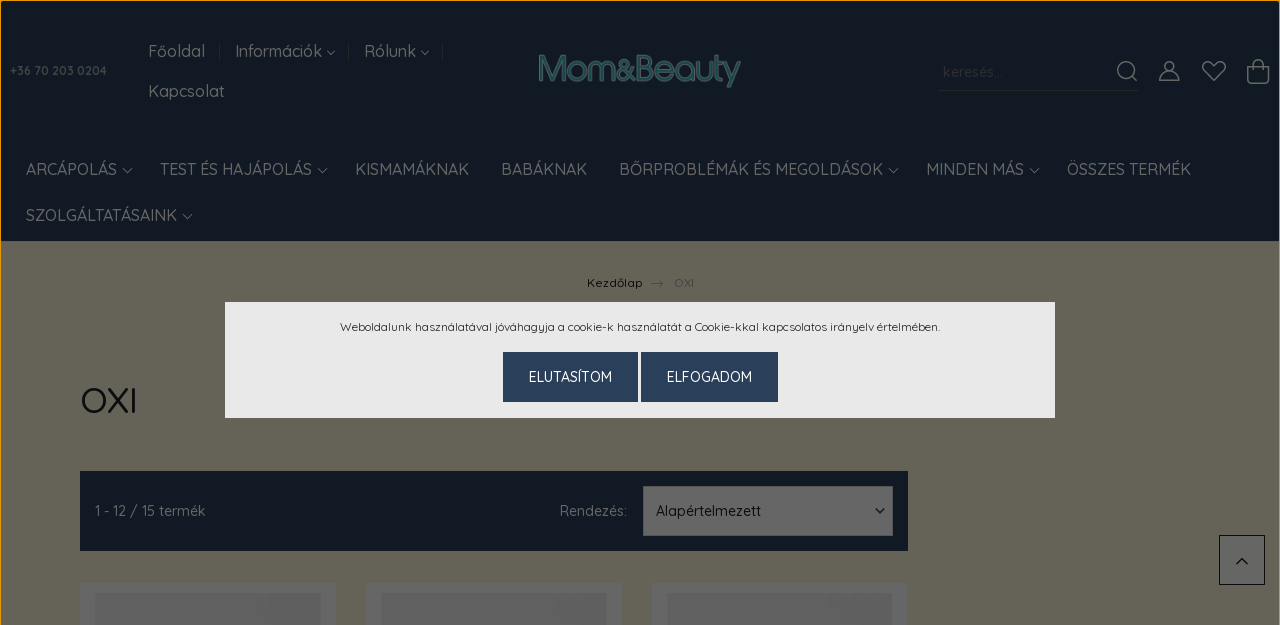

--- FILE ---
content_type: text/html; charset=UTF-8
request_url: https://momandbeauty.hu/oxi-m-65
body_size: 22014
content:
<!DOCTYPE html>
<html lang="hu" dir="ltr">
<head>
    <title>OXI - Mom and Beauty webshop</title>
    <meta charset="utf-8">
    <meta name="description" content="OXI termékek széles választékával várja webáruházunk. Tekintse meg kedvező árainkat!">
    <meta name="robots" content="index, follow">
    <link href="https://momandbeauty.cdn.shoprenter.hu/custom/momandbeauty/image/data/mom_sz.png?lastmod=1517226994.1709556224" rel="icon" />
    <link href="https://momandbeauty.cdn.shoprenter.hu/custom/momandbeauty/image/data/mom_sz.png?lastmod=1517226994.1709556224" rel="apple-touch-icon" />
    <base href="https://momandbeauty.hu:443" />

    <meta name="viewport" content="width=device-width, initial-scale=1, maximum-scale=1, user-scalable=0">
            <link href="https://momandbeauty.hu/oxi-m-65" rel="canonical">
            <link href="https://momandbeauty.hu/oxi-m-65?page=2" rel="next">
    
            
                    
                <link rel="preconnect" href="https://fonts.googleapis.com">
    <link rel="preconnect" href="https://fonts.gstatic.com" crossorigin>
    <link href="https://fonts.googleapis.com/css2?family=Quicksand:wght@300;400;500;600;700&display=swap" rel="stylesheet">
    <link href="https://cdnjs.cloudflare.com/ajax/libs/fancybox/3.5.7/jquery.fancybox.min.css" rel="stylesheet" />
            <link rel="stylesheet" href="https://momandbeauty.cdn.shoprenter.hu/custom/momandbeauty/catalog/view/theme/paris_global/style/1763468188.1591773721.0.1709554488.css?v=null.1709556224" media="screen">
            <link rel="stylesheet" href="https://momandbeauty.cdn.shoprenter.hu/custom/momandbeauty/catalog/view/theme/paris_global/stylesheet/stylesheet.css?v=1709554487" media="screen">
        <script>
        window.nonProductQuality = 80;
    </script>
    <script src="//ajax.googleapis.com/ajax/libs/jquery/1.10.2/jquery.min.js"></script>
    <script>window.jQuery || document.write('<script src="https://momandbeauty.cdn.shoprenter.hu/catalog/view/javascript/jquery/jquery-1.10.2.min.js?v=1484139539"><\/script>');</script>
    <script src="//cdn.jsdelivr.net/npm/slick-carousel@1.8.1/slick/slick.min.js"></script>

                
        
    

    <!--Header JavaScript codes--><script src="https://momandbeauty.cdn.shoprenter.hu/web/compiled/js/base.js?v=1768402759"></script><script src="https://momandbeauty.cdn.shoprenter.hu/web/compiled/js/countdown.js?v=1768402759"></script><script src="https://momandbeauty.cdn.shoprenter.hu/web/compiled/js/before_starter2_head.js?v=1768402759"></script><script src="https://momandbeauty.cdn.shoprenter.hu/web/compiled/js/before_starter2_productpage.js?v=1768402759"></script><script src="https://momandbeauty.cdn.shoprenter.hu/web/compiled/js/nanobar.js?v=1768402759"></script><!--Header jQuery onLoad scripts--><script>window.countdownFormat='%D:%H:%M:%S';var BASEURL='https://momandbeauty.hu';Currency={"symbol_left":"","symbol_right":" Ft","decimal_place":0,"decimal_point":",","thousand_point":".","currency":"HUF","value":1};$(document).ready(function(){});$(window).load(function(){});</script><script src="https://momandbeauty.cdn.shoprenter.hu/web/compiled/js/vue/manifest.bundle.js?v=1768402756"></script><script>var ShopRenter=ShopRenter||{};ShopRenter.onCartUpdate=function(callable){document.addEventListener('cartChanged',callable)};ShopRenter.onItemAdd=function(callable){document.addEventListener('AddToCart',callable)};ShopRenter.onItemDelete=function(callable){document.addEventListener('deleteCart',callable)};ShopRenter.onSearchResultViewed=function(callable){document.addEventListener('AuroraSearchResultViewed',callable)};ShopRenter.onSubscribedForNewsletter=function(callable){document.addEventListener('AuroraSubscribedForNewsletter',callable)};ShopRenter.onCheckoutInitiated=function(callable){document.addEventListener('AuroraCheckoutInitiated',callable)};ShopRenter.onCheckoutShippingInfoAdded=function(callable){document.addEventListener('AuroraCheckoutShippingInfoAdded',callable)};ShopRenter.onCheckoutPaymentInfoAdded=function(callable){document.addEventListener('AuroraCheckoutPaymentInfoAdded',callable)};ShopRenter.onCheckoutOrderConfirmed=function(callable){document.addEventListener('AuroraCheckoutOrderConfirmed',callable)};ShopRenter.onCheckoutOrderPaid=function(callable){document.addEventListener('AuroraOrderPaid',callable)};ShopRenter.onCheckoutOrderPaidUnsuccessful=function(callable){document.addEventListener('AuroraOrderPaidUnsuccessful',callable)};ShopRenter.onProductPageViewed=function(callable){document.addEventListener('AuroraProductPageViewed',callable)};ShopRenter.onMarketingConsentChanged=function(callable){document.addEventListener('AuroraMarketingConsentChanged',callable)};ShopRenter.onCustomerRegistered=function(callable){document.addEventListener('AuroraCustomerRegistered',callable)};ShopRenter.onCustomerLoggedIn=function(callable){document.addEventListener('AuroraCustomerLoggedIn',callable)};ShopRenter.onCustomerUpdated=function(callable){document.addEventListener('AuroraCustomerUpdated',callable)};ShopRenter.onCartPageViewed=function(callable){document.addEventListener('AuroraCartPageViewed',callable)};ShopRenter.customer={"userId":0,"userClientIP":"3.142.212.142","userGroupId":8,"customerGroupTaxMode":"gross","customerGroupPriceMode":"only_gross","email":"","phoneNumber":"","name":{"firstName":"","lastName":""}};ShopRenter.theme={"name":"paris_global","family":"paris","parent":""};ShopRenter.shop={"name":"momandbeauty","locale":"hu","currency":{"code":"HUF","rate":1},"domain":"momandbeauty.myshoprenter.hu"};ShopRenter.page={"route":"product\/list","queryString":"oxi-m-65"};ShopRenter.formSubmit=function(form,callback){callback();};let loadedAsyncScriptCount=0;function asyncScriptLoaded(position){loadedAsyncScriptCount++;if(position==='body'){if(document.querySelectorAll('.async-script-tag').length===loadedAsyncScriptCount){if(/complete|interactive|loaded/.test(document.readyState)){document.dispatchEvent(new CustomEvent('asyncScriptsLoaded',{}));}else{document.addEventListener('DOMContentLoaded',()=>{document.dispatchEvent(new CustomEvent('asyncScriptsLoaded',{}));});}}}}</script><script type="text/javascript"async class="async-script-tag"onload="asyncScriptLoaded('header')"src="https://frontend.embedi.hu/shoprenter/65c4bb356bb78e5a9fe70b39/platform.js"></script><script type="text/javascript"src="https://momandbeauty.cdn.shoprenter.hu/web/compiled/js/vue/customerEventDispatcher.bundle.js?v=1768402756"></script><!--Custom header scripts--><script type="text/javascript"></script><script src="https://scripts.sirv.com/sirv.js"></script>                
            
            <script>window.dataLayer=window.dataLayer||[];function gtag(){dataLayer.push(arguments)};var ShopRenter=ShopRenter||{};ShopRenter.config=ShopRenter.config||{};ShopRenter.config.googleConsentModeDefaultValue="denied";</script>                        <script type="text/javascript" src="https://momandbeauty.cdn.shoprenter.hu/web/compiled/js/vue/googleConsentMode.bundle.js?v=1768402756"></script>

            
            <script type="text/javascript"src="https://momandbeauty.cdn.shoprenter.hu/web/compiled/js/vue/dataLayer.bundle.js?v=1768402756"></script>
            
            
            
                <!--Global site tag(gtag.js)--><script async src="https://www.googletagmanager.com/gtag/js?id=G-K7XYNTDFE1"></script><script>window.dataLayer=window.dataLayer||[];function gtag(){dataLayer.push(arguments);}
gtag('js',new Date());gtag('config','G-K7XYNTDFE1');</script>                                <script type="text/javascript" src="https://momandbeauty.cdn.shoprenter.hu/web/compiled/js/vue/GA4EventSender.bundle.js?v=1768402756"></script>

    
    
</head>
<body id="body" class="page-body product-list-body manufacturer-list-body show-quantity-in-category paris_global-body desktop-device-body" role="document">
<script>var bodyComputedStyle=window.getComputedStyle(document.body);ShopRenter.theme.breakpoints={'xs':parseInt(bodyComputedStyle.getPropertyValue('--breakpoint-xs')),'sm':parseInt(bodyComputedStyle.getPropertyValue('--breakpoint-sm')),'md':parseInt(bodyComputedStyle.getPropertyValue('--breakpoint-md')),'lg':parseInt(bodyComputedStyle.getPropertyValue('--breakpoint-lg')),'xl':parseInt(bodyComputedStyle.getPropertyValue('--breakpoint-xl'))}</script><div id="fb-root"></div><script>(function(d,s,id){var js,fjs=d.getElementsByTagName(s)[0];if(d.getElementById(id))return;js=d.createElement(s);js.id=id;js.src="//connect.facebook.net/hu_HU/sdk/xfbml.customerchat.js#xfbml=1&version=v2.12&autoLogAppEvents=1";fjs.parentNode.insertBefore(js,fjs);}(document,"script","facebook-jssdk"));</script>
                    

<!-- cached --><div class="Fixed nanobar js-nanobar-first-login">
    <div class="container nanobar-container">
        <div class="row flex-column flex-sm-row">
            <div class="col-12 col-lg-8 nanobar-text align-self-center text-center">
                Weboldalunk használatával jóváhagyja a cookie-k használatát a Cookie-kkal kapcsolatos irányelv értelmében.
            </div>
            <div class="col-12 col-lg-4 nanobar-buttons mt-2 m-lg-0 text-center text-lg-right">
                                    <button id="nanobar-reject-button" class="btn btn-primary">
                        Elutasítom
                    </button>
                                <a href="" class="btn btn-primary nanobar-btn js-nanobar-close" data-marketing-cookie-status="true">
                    Elfogadom
                </a>
            </div>
        </div>
    </div>
</div>

<script>
    (function ($) {
        $(document).ready(function () {
            new AuroraNanobar.FirstLogNanobar(jQuery('.js-nanobar-first-login'), 'modal');
        });
    })(jQuery);
</script>
<!-- /cached -->
<!-- cached --><div class="Fixed nanobar js-nanobar-free-shipping">
    <div class="container nanobar-container">
        <button type="button" class="close js-nanobar-close" aria-label="Close">
            <span aria-hidden="true">&times;</span>
        </button>
        <div class="nanobar-text px-3"></div>
    </div>
</div>

<script>$(document).ready(function(){document.nanobarInstance=new AuroraNanobar.FreeShippingNanobar($('.js-nanobar-free-shipping'),'modal','500','','1');});</script><!-- /cached -->
                <!-- page-wrap -->

                <div class="page-wrap sr-search--enabled">
                                                <div id="section-header" class="section-wrapper ">
    
    

<header class="sticky-header">
            <div class="container-fluid">
            <nav class="navbar header-navbar flex-column">
                <div class="header-navbar-top d-flex justify-content-between w-100">
                    <div class="header-navbar-top-left d-flex align-items-center justify-content-start">
                        <div id="js-mobile-navbar" class="mobile-navbar">
                            <button id="js-hamburger-icon" class="btn btn-primary p-0">
                                <div class="hamburger-icon position-relative">
                                    <div class="hamburger-icon-line position-absolute line-1"></div>
                                    <div class="hamburger-icon-line position-absolute line-2"></div>
                                    <div class="hamburger-icon-line position-absolute line-3"></div>
                                </div>
                            </button>
                        </div>
                                                    <div class="header-contacts-wrapper">
                                <span class="d-flex flex-column flex-xl-row flex-wrap align-items-start align-items-xl-center">
                                                                            <a class="hamburger-phone hamburger-contacts-link" href="tel:+36 70 203 0204">+36 70 203 0204</a>
                                                                                                        </span>
                            </div>
                                                <!-- cached -->
    <ul class="nav headermenu-list">
                    <li class="nav-item">
                <a class="nav-link" href="https://momandbeauty.hu"
                    target="_self"
                                        title="Főoldal"
                >
                    Főoldal
                </a>
                            </li>
                    <li class="nav-item dropdown">
                <a class="nav-link" href="https://#"
                    target="_self"
                     class="dropdown-toggle disabled"                    title="Információk"
                >
                    Információk
                </a>
                                    <ul class="dropdown-hover-menu">
                                                    <li class="dropdown-item">
                                <a href="https://momandbeauty.hu/aszf" title="ÁSZF" target="_self">
                                    ÁSZF
                                </a>
                            </li>
                                                    <li class="dropdown-item">
                                <a href="https://momandbeauty.hu/adatvedelmi_nyilatkozat" title="Adatvédelmi nyilatkozat" target="_self">
                                    Adatvédelmi nyilatkozat
                                </a>
                            </li>
                                                    <li class="dropdown-item">
                                <a href="https://momandbeauty.hu/vasarlasi-feltetelek" title="Vásárlási feltételek" target="_self">
                                    Vásárlási feltételek
                                </a>
                            </li>
                                                    <li class="dropdown-item">
                                <a href="https://momandbeauty.hu/atveteli-es-fizetesi-modok" title="Átvételi és fizetési módok" target="_self">
                                    Átvételi és fizetési módok
                                </a>
                            </li>
                                                    <li class="dropdown-item">
                                <a href="https://momandbeauty.hu/fizetesi-tajekoztato" title="Fizetési tájékoztató" target="_self">
                                    Fizetési tájékoztató
                                </a>
                            </li>
                                                    <li class="dropdown-item">
                                <a href="https://momandbeauty.hu/fizetesi-tajekoztato-gyfk" title="Fizetési tájékoztató - GYFK" target="_self">
                                    Fizetési tájékoztató - GYFK
                                </a>
                            </li>
                                            </ul>
                            </li>
                    <li class="nav-item dropdown">
                <a class="nav-link" href="https://momandbeauty.hu/mom-and-beauty-bemutatkozas"
                    target="_self"
                     class="dropdown-toggle disabled"                    title="Rólunk"
                >
                    Rólunk
                </a>
                                    <ul class="dropdown-hover-menu">
                                                    <li class="dropdown-item">
                                <a href="https://momandbeauty.hu/mom-and-beauty-bemutatkozas" title="A Mom and Beauty-ról" target="_self">
                                    A Mom and Beauty-ról
                                </a>
                            </li>
                                                    <li class="dropdown-item">
                                <a href="https://momandbeauty.hu/marti" title="Márti" target="_self">
                                    Márti
                                </a>
                            </li>
                                                    <li class="dropdown-item">
                                <a href="https://momandbeauty.hu/betti" title="Betti" target="_self">
                                    Betti
                                </a>
                            </li>
                                            </ul>
                            </li>
                    <li class="nav-item">
                <a class="nav-link" href="https://momandbeauty.hu/index.php?route=information/contact"
                    target="_self"
                                        title="Kapcsolat"
                >
                    Kapcsolat
                </a>
                            </li>
            </ul>
    <!-- /cached -->
                    </div>
                    <div class="header-navbar-top-center d-flex align-items-center justify-content-center">
                        <!-- cached -->
    <a class="navbar-brand" href="/"><img style="border: 0; max-width: 500px;" src="https://momandbeauty.cdn.shoprenter.hu/custom/momandbeauty/image/cache/w500h82m00/szolgaltatasok/hosszu-logo-v2.png?v=1724666286" title="Mom and Beauty" alt="Mom and Beauty" /></a>
<!-- /cached -->
                    </div>

                                        <div class="header-navbar-top-right-search d-flex align-items-center justify-content-end">
                        <div class="dropdown search-module d-flex header-navbar-top-right-item">
                            <div class="input-group">
                                <input class="form-control form-control-lg disableAutocomplete" type="text" placeholder="keresés..." value=""
                                       id="filter_keyword" 
                                       onclick="this.value=(this.value==this.defaultValue)?'':this.value;"/>
                                <div class="input-group-append">
                                    <button class="btn" type="button" onclick="moduleSearch();">
                                        <svg width="20" height="20" viewBox="0 0 20 20" fill="currentColor" xmlns="https://www.w3.org/2000/svg">
    <path d="M9.10855 18.2134C11.3088 18.2134 13.3297 17.4263 14.9076 16.123L18.5686 19.784C18.7113 19.9268 18.898 20 19.0848 20C19.2715 20 19.4582 19.9268 19.601 19.784C19.8865 19.4984 19.8865 19.0335 19.601 18.7479L15.9546 15.1016C17.3604 13.4981 18.2134 11.4003 18.2134 9.10855C18.2134 4.08567 14.1278 0 9.10489 0C4.08201 0 0 4.08201 0 9.10489C0 14.1278 4.08567 18.2134 9.10855 18.2134ZM9.10855 1.46074C13.3224 1.46074 16.7527 4.88742 16.7527 9.10489C16.7527 13.3223 13.3224 16.749 9.10855 16.749C4.89475 16.749 1.4644 13.3187 1.4644 9.10489C1.4644 4.89109 4.89475 1.46074 9.10855 1.46074Z" />
</svg>

                                    </button>
                                </div>
                            </div>

                            <input type="hidden" id="filter_description" value="0"/>
                            <input type="hidden" id="search_shopname" value="momandbeauty"/>
                            <div id="results" class="dropdown-menu search-results"></div>
                        </div>

                        
                    </div>
                    
                    <div class="header-navbar-top-right d-flex align-items-center justify-content-end">
                                                    <div class="header-navbar-top-right-item header-navbar-top-right-login">
                                <!-- cached -->
    <ul class="nav login-list">
                    <li class="nav-item">
                <a class="nav-link btn" href="index.php?route=account/login" title="Belépés">
                    <span>
                        <svg width="21" height="20" viewBox="0 0 21 20" fill="currentColor" xmlns="https://www.w3.org/2000/svg">
    <path d="M0.747791 20H19.802C20.0039 20 20.1945 19.9178 20.3366 19.7757C20.4786 19.6336 20.5534 19.4393 20.5497 19.2374C20.4599 14.6878 17.3534 10.8299 13.1777 9.58505C14.5833 8.64673 15.5104 7.04673 15.5104 5.23364C15.5104 2.34766 13.1627 0 10.2768 0C7.39078 0 5.04312 2.34766 5.04312 5.23364C5.04312 7.04673 5.97022 8.64673 7.37209 9.58505C3.19639 10.8336 0.0898473 14.6878 0.000127707 19.2374C-0.00361061 19.4393 0.0748939 19.6336 0.213212 19.7757C0.351529 19.9178 0.54966 20 0.747791 20ZM6.53845 5.23364C6.53845 3.17383 8.21695 1.49533 10.2768 1.49533C12.3366 1.49533 14.0151 3.17383 14.0151 5.23364C14.0151 7.29346 12.3366 8.97196 10.2768 8.97196C8.21695 8.97196 6.53845 7.29346 6.53845 5.23364ZM10.2768 10.6542C14.7702 10.6542 18.5384 14.1121 19.0095 18.5047H1.54405C2.01508 14.1121 5.78331 10.6542 10.2768 10.6542Z"/>
</svg>

                    </span>
                </a>
            </li>
            </ul>
<!-- /cached -->
                            </div>
                                                <div class="header-navbar-top-right-item">
                            <hx:include src="/_fragment?_path=_format%3Dhtml%26_locale%3Den%26_controller%3Dmodule%252Fwishlist&amp;_hash=kIj3G2LMj1XuC68ST7aOx7WFBQjK9wQ9y6616Kk%2FM88%3D"></hx:include>
                        </div>
                        <div id="js-cart" class="header-navbar-top-right-item">
                            <hx:include src="/_fragment?_path=_format%3Dhtml%26_locale%3Den%26_controller%3Dmodule%252Fcart&amp;_hash=JhoBi29wK1XzFPzxAMTttSvSAiAyOUEAp%2B1GBAH0Jxs%3D"></hx:include>
                        </div>
                    </div>
                </div>
                <div class="header-navbar-bottom">
                    


                    
            <div id="module_category_wrapper" class="module-category-wrapper">
    
    <div id="category" class="module content-module header-position hide-top category-module" >
                    <div class="module-body">
                        <div id="category-nav">
            


<ul class="nav nav-pills category category-menu sf-menu sf-horizontal builded">
    <li id="cat_253" class="nav-item item category-list module-list parent even">
    <a href="https://momandbeauty.hu/arcapolas" class="nav-link">
        Arcápolás
    </a>
            <ul class="nav flex-column children"><li id="cat_255" class="nav-item item category-list module-list even">
    <a href="https://momandbeauty.hu/arcapolas/arctisztitok" class="nav-link">
        Arctisztítók
    </a>
    </li><li id="cat_256" class="nav-item item category-list module-list odd">
    <a href="https://momandbeauty.hu/arcapolas/tonikok" class="nav-link">
        Tonikok
    </a>
    </li><li id="cat_258" class="nav-item item category-list module-list even">
    <a href="https://momandbeauty.hu/arcapolas/pellingek" class="nav-link">
        Peelingek
    </a>
    </li><li id="cat_261" class="nav-item item category-list module-list odd">
    <a href="https://momandbeauty.hu/arcapolas/arckremek" class="nav-link">
        Arckrémek
    </a>
    </li><li id="cat_263" class="nav-item item category-list module-list even">
    <a href="https://momandbeauty.hu/arcapolas/szerumok-boosterek" class="nav-link">
        Szérumok, boosterek
    </a>
    </li><li id="cat_264" class="nav-item item category-list module-list odd">
    <a href="https://momandbeauty.hu/arcapolas/szemkornyekapolok" class="nav-link">
        Szemkörnyékápolók
    </a>
    </li><li id="cat_266" class="nav-item item category-list module-list even">
    <a href="https://momandbeauty.hu/arcapolas/ajakapolok" class="nav-link">
        Ajakápolók
    </a>
    </li><li id="cat_269" class="nav-item item category-list module-list odd">
    <a href="https://momandbeauty.hu/arcapolas/ferfi-kozmetikumok" class="nav-link">
        Férfi kozmetikumok
    </a>
    </li><li id="cat_364" class="nav-item item category-list module-list even">
    <a href="https://momandbeauty.hu/arcapolas/arcmasszirozo-eszkozok-364" class="nav-link">
        Arcmasszírozó eszközök
    </a>
    </li></ul>
    </li><li id="cat_272" class="nav-item item category-list module-list parent odd">
    <a href="https://momandbeauty.hu/test-es-hajapolas" class="nav-link">
        Test és hajápolás
    </a>
            <ul class="nav flex-column children"><li id="cat_273" class="nav-item item category-list module-list even">
    <a href="https://momandbeauty.hu/test-es-hajapolas/testapolok" class="nav-link">
        Testápolók
    </a>
    </li><li id="cat_274" class="nav-item item category-list module-list odd">
    <a href="https://momandbeauty.hu/test-es-hajapolas/kezkremek" class="nav-link">
        Kézkrémek
    </a>
    </li><li id="cat_276" class="nav-item item category-list module-list even">
    <a href="https://momandbeauty.hu/test-es-hajapolas/koromapolok" class="nav-link">
        Körömápolók, körömlakkok
    </a>
    </li><li id="cat_279" class="nav-item item category-list module-list odd">
    <a href="https://momandbeauty.hu/test-es-hajapolas/dezodorok" class="nav-link">
        Dezodorok
    </a>
    </li><li id="cat_282" class="nav-item item category-list module-list even">
    <a href="https://momandbeauty.hu/test-es-hajapolas/szappanok" class="nav-link">
        Szappanok
    </a>
    </li><li id="cat_283" class="nav-item item category-list module-list odd">
    <a href="https://momandbeauty.hu/test-es-hajapolas/tusfurdok" class="nav-link">
        Tusfürdők
    </a>
    </li><li id="cat_284" class="nav-item item category-list module-list even">
    <a href="https://momandbeauty.hu/test-es-hajapolas/samponok" class="nav-link">
        Samponok és hajápolók
    </a>
    </li><li id="cat_286" class="nav-item item category-list module-list odd">
    <a href="https://momandbeauty.hu/test-es-hajapolas/intim-mosakodok" class="nav-link">
        Intim mosakodók
    </a>
    </li><li id="cat_289" class="nav-item item category-list module-list even">
    <a href="https://momandbeauty.hu/test-es-hajapolas/szajapolok" class="nav-link">
        Szájápolók
    </a>
    </li><li id="cat_290" class="nav-item item category-list module-list odd">
    <a href="https://momandbeauty.hu/test-es-hajapolas/napvedelem-290" class="nav-link">
        Napvédelem és szúnyogriasztók
    </a>
    </li><li id="cat_291" class="nav-item item category-list module-list even">
    <a href="https://momandbeauty.hu/test-es-hajapolas/parfumok-291" class="nav-link">
        Parfümök
    </a>
    </li><li id="cat_294" class="nav-item item category-list module-list odd">
    <a href="https://momandbeauty.hu/test-es-hajapolas/alakformalas" class="nav-link">
        Alakformálás
    </a>
    </li><li id="cat_344" class="nav-item item category-list module-list even">
    <a href="https://momandbeauty.hu/test-es-hajapolas/olajkeverekek-344" class="nav-link">
        Olajkeverékek
    </a>
    </li><li id="cat_347" class="nav-item item category-list module-list odd">
    <a href="https://momandbeauty.hu/test-es-hajapolas/aromavizek-347" class="nav-link">
        Aromavizek
    </a>
    </li><li id="cat_349" class="nav-item item category-list module-list even">
    <a href="https://momandbeauty.hu/test-es-hajapolas/masszazsolajok-349" class="nav-link">
        Masszázsolajok
    </a>
    </li></ul>
    </li><li id="cat_227" class="nav-item item category-list module-list even">
    <a href="https://momandbeauty.hu/kismamaknak" class="nav-link">
        Kismamáknak
    </a>
    </li><li id="cat_228" class="nav-item item category-list module-list odd">
    <a href="https://momandbeauty.hu/babaknak" class="nav-link">
        Babáknak
    </a>
    </li><li id="cat_296" class="nav-item item category-list module-list parent even">
    <a href="https://momandbeauty.hu/borproblemak" class="nav-link">
        Bőrproblémák és megoldások
    </a>
            <ul class="nav flex-column children"><li id="cat_363" class="nav-item item category-list module-list even">
    <a href="https://momandbeauty.hu/borproblemak/mozgasszervi-panaszok-363" class="nav-link">
        Mozgásszervi panaszok
    </a>
    </li><li id="cat_354" class="nav-item item category-list module-list odd">
    <a href="https://momandbeauty.hu/borproblemak/sebkezeles-354" class="nav-link">
        Sebkezelés
    </a>
    </li><li id="cat_297" class="nav-item item category-list module-list even">
    <a href="https://momandbeauty.hu/borproblemak/ekcema" class="nav-link">
        Ekcéma
    </a>
    </li><li id="cat_299" class="nav-item item category-list module-list odd">
    <a href="https://momandbeauty.hu/borproblemak/rozacea" class="nav-link">
        Rozácea
    </a>
    </li><li id="cat_300" class="nav-item item category-list module-list even">
    <a href="https://momandbeauty.hu/borproblemak/akne-seborrhea" class="nav-link">
        Akne, seborrhea
    </a>
    </li><li id="cat_303" class="nav-item item category-list module-list odd">
    <a href="https://momandbeauty.hu/borproblemak/napvedelem-303" class="nav-link">
        Napvédelem és szúnyogriasztók
    </a>
    </li><li id="cat_311" class="nav-item item category-list module-list even">
    <a href="https://momandbeauty.hu/borproblemak/pigmentfolt" class="nav-link">
        Pigmentfolt
    </a>
    </li><li id="cat_313" class="nav-item item category-list module-list odd">
    <a href="https://momandbeauty.hu/borproblemak/rancok" class="nav-link">
        Ráncok
    </a>
    </li><li id="cat_316" class="nav-item item category-list module-list even">
    <a href="https://momandbeauty.hu/borproblemak/karikas-puffadt-szemkornyek" class="nav-link">
        Karikás, puffadt szemkörnyék
    </a>
    </li><li id="cat_319" class="nav-item item category-list module-list odd">
    <a href="https://momandbeauty.hu/borproblemak/szaraz-vizhianyos-bor" class="nav-link">
        Száraz, vízhiányos bőr
    </a>
    </li><li id="cat_320" class="nav-item item category-list module-list even">
    <a href="https://momandbeauty.hu/borproblemak/erzekeny-bor" class="nav-link">
        Érzékeny bőr
    </a>
    </li></ul>
    </li><li id="cat_226" class="nav-item item category-list module-list parent odd">
    <a href="https://momandbeauty.hu/minden-mas" class="nav-link">
        Minden más
    </a>
            <ul class="nav flex-column children"><li id="cat_357" class="nav-item item category-list module-list even">
    <a href="https://momandbeauty.hu/minden-mas/teakeverek-357" class="nav-link">
        Teakeverék
    </a>
    </li><li id="cat_362" class="nav-item item category-list module-list odd">
    <a href="https://momandbeauty.hu/minden-mas/terparfumok-362" class="nav-link">
        Térparfümök
    </a>
    </li><li id="cat_234" class="nav-item item category-list module-list even">
    <a href="https://momandbeauty.hu/minden-mas/anyak-napi-ajandekok-csomagok" class="nav-link">
        Anyák napi ajándékok, csomagok
    </a>
    </li><li id="cat_239" class="nav-item item category-list module-list odd">
    <a href="https://momandbeauty.hu/minden-mas/parfumok-239" class="nav-link">
        Parfümök
    </a>
    </li><li id="cat_241" class="nav-item item category-list module-list even">
    <a href="https://momandbeauty.hu/minden-mas/illoolajok" class="nav-link">
        Illóolajok
    </a>
    </li><li id="cat_247" class="nav-item item category-list module-list parent odd">
    <a href="https://momandbeauty.hu/minden-mas/ajandeknak-ajnanljuk" class="nav-link">
        Ajándéknak ajánljuk
    </a>
            <ul class="nav flex-column children"><li id="cat_365" class="nav-item item category-list module-list even">
    <a href="https://momandbeauty.hu/minden-mas/ajandeknak-ajnanljuk/black-friday-365" class="nav-link">
        Black Friday
    </a>
    </li><li id="cat_338" class="nav-item item category-list module-list odd">
    <a href="https://momandbeauty.hu/minden-mas/ajandeknak-ajnanljuk/ajandek-otletek-kismamaknak" class="nav-link">
        Ajándék ötletek kismamáknak
    </a>
    </li><li id="cat_334" class="nav-item item category-list module-list even">
    <a href="https://momandbeauty.hu/minden-mas/ajandeknak-ajnanljuk/ajandek-otletek-babaknak" class="nav-link">
        Ajándék ötletek babáknak
    </a>
    </li><li id="cat_335" class="nav-item item category-list module-list odd">
    <a href="https://momandbeauty.hu/minden-mas/ajandeknak-ajnanljuk/ajandek-otletek-anyaknak" class="nav-link">
        Ajándék ötletek anyáknak
    </a>
    </li><li id="cat_341" class="nav-item item category-list module-list even">
    <a href="https://momandbeauty.hu/minden-mas/ajandeknak-ajnanljuk/ajandek-otletek-apaknak" class="nav-link">
        Ajándék ötletek apáknak
    </a>
    </li></ul>
    </li><li id="cat_350" class="nav-item item category-list module-list even">
    <a href="https://momandbeauty.hu/minden-mas/immunerosites-350" class="nav-link">
        Immunerősítés
    </a>
    </li></ul>
    </li><li id="cat_331" class="nav-item item category-list module-list even">
    <a href="https://momandbeauty.hu/osszes-termek" class="nav-link">
        Összes termék
    </a>
    </li><li id="cat_204" class="nav-item item category-list module-list parent odd">
    <a href="https://momandbeauty.hu/szolgaltatasaink" class="nav-link">
        Szolgáltatásaink
    </a>
            <ul class="nav flex-column children"><li id="cat_206" class="nav-item item category-list module-list parent even">
    <a href="https://momandbeauty.hu/szolgaltatasaink/masszazs" class="nav-link">
        Masszázs
    </a>
            <ul class="nav flex-column children"><li id="cat_208" class="nav-item item category-list module-list even">
    <a href="https://momandbeauty.hu/szolgaltatasaink/masszazs/kismamamasszazs" class="nav-link">
        Kismamamasszázs
    </a>
    </li><li id="cat_210" class="nav-item item category-list module-list parent odd">
    <a href="https://momandbeauty.hu/szolgaltatasaink/masszazs/aromaterapias-masszazs" class="nav-link">
        Aromaterápiás masszázs
    </a>
            <ul class="nav flex-column children"><li id="cat_306" class="nav-item item category-list module-list even">
    <a href="https://momandbeauty.hu/szolgaltatasaink/masszazs/aromaterapias-masszazs/aromaterapias-arc-es-dekoltazsmasszazs" class="nav-link">
        Aromaterápiás arc-és dekoltázsmasszázs
    </a>
    </li><li id="cat_308" class="nav-item item category-list module-list odd">
    <a href="https://momandbeauty.hu/szolgaltatasaink/masszazs/aromaterapias-masszazs/aromaterapiasaromazen-testmasszazs" class="nav-link">
        Aromaterápiás, Aromazen testmasszázs
    </a>
    </li></ul>
    </li></ul>
    </li><li id="cat_220" class="nav-item item category-list module-list odd">
    <a href="https://momandbeauty.hu/szolgaltatasaink/aromaterapias-tanacsadas" class="nav-link">
        Aromaterápiás tanácsadás
    </a>
    </li><li id="cat_223" class="nav-item item category-list module-list even">
    <a href="https://momandbeauty.hu/szolgaltatasaink/ajandekutalvanyok" class="nav-link">
        Ajándékutalványok
    </a>
    </li></ul>
    </li>
</ul>

<script>$(function(){$("ul.category").superfish({animation:{opacity:'show'},popUpSelector:"ul.category,ul.children,.js-subtree-dropdown",delay:400,speed:'normal',hoverClass:'js-sf-hover'});});</script>        </div>
            </div>
                                </div>
    
            </div>
    
                </div>
            </nav>
        </div>
    </header>
            

<script src="https://cdnjs.cloudflare.com/ajax/libs/jQuery.mmenu/8.5.8/mmenu.min.js"></script>
<link rel="stylesheet" href="https://cdnjs.cloudflare.com/ajax/libs/jQuery.mmenu/8.5.8/mmenu.min.css"/>
<script>
    document.addEventListener("DOMContentLoaded", () => {
        //Mmenu initialize
        const menu = new Mmenu("#js-mobile-nav", {
            slidingSubmenus: true,
            navbar: {
                title: " "
            },
            "counters": true,
            "extensions": [
                "fullscreen",
                "theme-black",
                "pagedim-black",
                "position-front"
            ]
        });
        const api = menu.API;

        //Hamburger menu click event
        document.querySelector("#js-hamburger-icon").addEventListener(
            "click", (evnt) => {
                evnt.preventDefault();
                api.open();
            }
        );

        document.querySelector(".js-close-menu").addEventListener(
            "click", (evnt) => {
                evnt.preventDefault();
                api.close();
            }
        );
    });
</script>

<style>
    #js-mobile-nav.mm-menu_opened {
        display: block !important;
    }
    .mm-menu {
        --mm-color-background: #212121;
        --mm-color-border: #474747;
        --mm-listitem-size: 40px;
        --mm-color-button: #919191;
        --mm-color-text-dimmed:#fff;
    }

    .mm-counter {
        width: 10px;
    }
</style>

<div id="js-mobile-nav" style="display: none;">
    <span class="login-and-exit-line">
        <span class="login-and-exit-line-inner d-flex w-100 align-items-center justify-content-between">
            <span class="close-menu-button-wrapper d-flex justify-content-start align-items-center">
                <a class="js-close-menu" href="#">
                    <div class="btn d-flex-center">
                        <svg width="20" height="19" viewBox="0 0 20 19" fill="currentColor" xmlns="https://www.w3.org/2000/svg">
    <path d="M0.562455 1.44042L17.6102 18.4881C17.9778 18.8558 18.5333 18.9021 18.8444 18.591C19.1555 18.2798 19.1092 17.7244 18.7415 17.3568L1.69383 0.30905C1.32613 -0.0586452 0.77073 -0.104929 0.459603 0.206198C0.148476 0.517325 0.194759 1.07273 0.562455 1.44042Z" />
    <path d="M18.4881 1.44042L1.44042 18.4881C1.07273 18.8558 0.517325 18.9021 0.206198 18.591C-0.104929 18.2798 -0.0586457 17.7244 0.30905 17.3568L17.3568 0.30905C17.7244 -0.0586452 18.2798 -0.104929 18.591 0.206198C18.9021 0.517325 18.8558 1.07273 18.4881 1.44042Z" />
</svg>

                    </div>
                </a>
            </span>
            <span class="hamburger-login-box-wrapper">
                                    <span class="hamburger-login-box">
                                                    <span class="mobile-login-buttons">
                            <span class="mobile-login-buttons-row d-flex justify-content-start">
                                <span class="w-50">
                                    <a href="index.php?route=account/login" class="btn btn-sm btn-primary btn-block">Belépés</a>
                                </span>
                                <span class="w-50">
                                    <a href="index.php?route=account/create" class="btn btn-sm btn-outline-primary btn-block">Regisztráció</a>
                                </span>
                            </span>
                        </span>
                                                </span>
                            </span>
        </span>
    </span>
    <ul>
        <li>
    <a href="https://momandbeauty.hu/arcapolas">
        Arcápolás
    </a>
            <ul><li>
    <a href="https://momandbeauty.hu/arcapolas/arctisztitok">
        Arctisztítók
    </a>
    </li><li>
    <a href="https://momandbeauty.hu/arcapolas/tonikok">
        Tonikok
    </a>
    </li><li>
    <a href="https://momandbeauty.hu/arcapolas/pellingek">
        Peelingek
    </a>
    </li><li>
    <a href="https://momandbeauty.hu/arcapolas/arckremek">
        Arckrémek
    </a>
    </li><li>
    <a href="https://momandbeauty.hu/arcapolas/szerumok-boosterek">
        Szérumok, boosterek
    </a>
    </li><li>
    <a href="https://momandbeauty.hu/arcapolas/szemkornyekapolok">
        Szemkörnyékápolók
    </a>
    </li><li>
    <a href="https://momandbeauty.hu/arcapolas/ajakapolok">
        Ajakápolók
    </a>
    </li><li>
    <a href="https://momandbeauty.hu/arcapolas/ferfi-kozmetikumok">
        Férfi kozmetikumok
    </a>
    </li><li>
    <a href="https://momandbeauty.hu/arcapolas/arcmasszirozo-eszkozok-364">
        Arcmasszírozó eszközök
    </a>
    </li></ul>
    </li><li>
    <a href="https://momandbeauty.hu/test-es-hajapolas">
        Test és hajápolás
    </a>
            <ul><li>
    <a href="https://momandbeauty.hu/test-es-hajapolas/testapolok">
        Testápolók
    </a>
    </li><li>
    <a href="https://momandbeauty.hu/test-es-hajapolas/kezkremek">
        Kézkrémek
    </a>
    </li><li>
    <a href="https://momandbeauty.hu/test-es-hajapolas/koromapolok">
        Körömápolók, körömlakkok
    </a>
    </li><li>
    <a href="https://momandbeauty.hu/test-es-hajapolas/dezodorok">
        Dezodorok
    </a>
    </li><li>
    <a href="https://momandbeauty.hu/test-es-hajapolas/szappanok">
        Szappanok
    </a>
    </li><li>
    <a href="https://momandbeauty.hu/test-es-hajapolas/tusfurdok">
        Tusfürdők
    </a>
    </li><li>
    <a href="https://momandbeauty.hu/test-es-hajapolas/samponok">
        Samponok és hajápolók
    </a>
    </li><li>
    <a href="https://momandbeauty.hu/test-es-hajapolas/intim-mosakodok">
        Intim mosakodók
    </a>
    </li><li>
    <a href="https://momandbeauty.hu/test-es-hajapolas/szajapolok">
        Szájápolók
    </a>
    </li><li>
    <a href="https://momandbeauty.hu/test-es-hajapolas/napvedelem-290">
        Napvédelem és szúnyogriasztók
    </a>
    </li><li>
    <a href="https://momandbeauty.hu/test-es-hajapolas/parfumok-291">
        Parfümök
    </a>
    </li><li>
    <a href="https://momandbeauty.hu/test-es-hajapolas/alakformalas">
        Alakformálás
    </a>
    </li><li>
    <a href="https://momandbeauty.hu/test-es-hajapolas/olajkeverekek-344">
        Olajkeverékek
    </a>
    </li><li>
    <a href="https://momandbeauty.hu/test-es-hajapolas/aromavizek-347">
        Aromavizek
    </a>
    </li><li>
    <a href="https://momandbeauty.hu/test-es-hajapolas/masszazsolajok-349">
        Masszázsolajok
    </a>
    </li></ul>
    </li><li>
    <a href="https://momandbeauty.hu/kismamaknak">
        Kismamáknak
    </a>
    </li><li>
    <a href="https://momandbeauty.hu/babaknak">
        Babáknak
    </a>
    </li><li>
    <a href="https://momandbeauty.hu/borproblemak">
        Bőrproblémák és megoldások
    </a>
            <ul><li>
    <a href="https://momandbeauty.hu/borproblemak/mozgasszervi-panaszok-363">
        Mozgásszervi panaszok
    </a>
    </li><li>
    <a href="https://momandbeauty.hu/borproblemak/sebkezeles-354">
        Sebkezelés
    </a>
    </li><li>
    <a href="https://momandbeauty.hu/borproblemak/ekcema">
        Ekcéma
    </a>
    </li><li>
    <a href="https://momandbeauty.hu/borproblemak/rozacea">
        Rozácea
    </a>
    </li><li>
    <a href="https://momandbeauty.hu/borproblemak/akne-seborrhea">
        Akne, seborrhea
    </a>
    </li><li>
    <a href="https://momandbeauty.hu/borproblemak/napvedelem-303">
        Napvédelem és szúnyogriasztók
    </a>
    </li><li>
    <a href="https://momandbeauty.hu/borproblemak/pigmentfolt">
        Pigmentfolt
    </a>
    </li><li>
    <a href="https://momandbeauty.hu/borproblemak/rancok">
        Ráncok
    </a>
    </li><li>
    <a href="https://momandbeauty.hu/borproblemak/karikas-puffadt-szemkornyek">
        Karikás, puffadt szemkörnyék
    </a>
    </li><li>
    <a href="https://momandbeauty.hu/borproblemak/szaraz-vizhianyos-bor">
        Száraz, vízhiányos bőr
    </a>
    </li><li>
    <a href="https://momandbeauty.hu/borproblemak/erzekeny-bor">
        Érzékeny bőr
    </a>
    </li></ul>
    </li><li>
    <a href="https://momandbeauty.hu/minden-mas">
        Minden más
    </a>
            <ul><li>
    <a href="https://momandbeauty.hu/minden-mas/teakeverek-357">
        Teakeverék
    </a>
    </li><li>
    <a href="https://momandbeauty.hu/minden-mas/terparfumok-362">
        Térparfümök
    </a>
    </li><li>
    <a href="https://momandbeauty.hu/minden-mas/anyak-napi-ajandekok-csomagok">
        Anyák napi ajándékok, csomagok
    </a>
    </li><li>
    <a href="https://momandbeauty.hu/minden-mas/parfumok-239">
        Parfümök
    </a>
    </li><li>
    <a href="https://momandbeauty.hu/minden-mas/illoolajok">
        Illóolajok
    </a>
    </li><li>
    <a href="https://momandbeauty.hu/minden-mas/ajandeknak-ajnanljuk">
        Ajándéknak ajánljuk
    </a>
            <ul><li>
    <a href="https://momandbeauty.hu/minden-mas/ajandeknak-ajnanljuk/black-friday-365">
        Black Friday
    </a>
    </li><li>
    <a href="https://momandbeauty.hu/minden-mas/ajandeknak-ajnanljuk/ajandek-otletek-kismamaknak">
        Ajándék ötletek kismamáknak
    </a>
    </li><li>
    <a href="https://momandbeauty.hu/minden-mas/ajandeknak-ajnanljuk/ajandek-otletek-babaknak">
        Ajándék ötletek babáknak
    </a>
    </li><li>
    <a href="https://momandbeauty.hu/minden-mas/ajandeknak-ajnanljuk/ajandek-otletek-anyaknak">
        Ajándék ötletek anyáknak
    </a>
    </li><li>
    <a href="https://momandbeauty.hu/minden-mas/ajandeknak-ajnanljuk/ajandek-otletek-apaknak">
        Ajándék ötletek apáknak
    </a>
    </li></ul>
    </li><li>
    <a href="https://momandbeauty.hu/minden-mas/immunerosites-350">
        Immunerősítés
    </a>
    </li></ul>
    </li><li>
    <a href="https://momandbeauty.hu/osszes-termek">
        Összes termék
    </a>
    </li><li>
    <a href="https://momandbeauty.hu/szolgaltatasaink">
        Szolgáltatásaink
    </a>
            <ul><li>
    <a href="https://momandbeauty.hu/szolgaltatasaink/masszazs">
        Masszázs
    </a>
            <ul><li>
    <a href="https://momandbeauty.hu/szolgaltatasaink/masszazs/kismamamasszazs">
        Kismamamasszázs
    </a>
    </li><li>
    <a href="https://momandbeauty.hu/szolgaltatasaink/masszazs/aromaterapias-masszazs">
        Aromaterápiás masszázs
    </a>
            <ul><li>
    <a href="https://momandbeauty.hu/szolgaltatasaink/masszazs/aromaterapias-masszazs/aromaterapias-arc-es-dekoltazsmasszazs">
        Aromaterápiás arc-és dekoltázsmasszázs
    </a>
    </li><li>
    <a href="https://momandbeauty.hu/szolgaltatasaink/masszazs/aromaterapias-masszazs/aromaterapiasaromazen-testmasszazs">
        Aromaterápiás, Aromazen testmasszázs
    </a>
    </li></ul>
    </li></ul>
    </li><li>
    <a href="https://momandbeauty.hu/szolgaltatasaink/aromaterapias-tanacsadas">
        Aromaterápiás tanácsadás
    </a>
    </li><li>
    <a href="https://momandbeauty.hu/szolgaltatasaink/ajandekutalvanyok">
        Ajándékutalványok
    </a>
    </li></ul>
    </li>

                                    <li class="informations-mobile-menu-item">
                    <a href="https://momandbeauty.hu" target="_self">Főoldal</a>
                                    </li>
                            <li class="informations-mobile-menu-item">
                    <a href="https://#" target="_self">Információk</a>
                                            <ul>
                                                            <li class="informations-mobile-menu-item informations-mobile-menu-item-sublevel">
                                    <a href="https://momandbeauty.hu/aszf" target="_self">ÁSZF</a>
                                </li>
                                                            <li class="informations-mobile-menu-item informations-mobile-menu-item-sublevel">
                                    <a href="https://momandbeauty.hu/adatvedelmi_nyilatkozat" target="_self">Adatvédelmi nyilatkozat</a>
                                </li>
                                                            <li class="informations-mobile-menu-item informations-mobile-menu-item-sublevel">
                                    <a href="https://momandbeauty.hu/vasarlasi-feltetelek" target="_self">Vásárlási feltételek</a>
                                </li>
                                                            <li class="informations-mobile-menu-item informations-mobile-menu-item-sublevel">
                                    <a href="https://momandbeauty.hu/atveteli-es-fizetesi-modok" target="_self">Átvételi és fizetési módok</a>
                                </li>
                                                            <li class="informations-mobile-menu-item informations-mobile-menu-item-sublevel">
                                    <a href="https://momandbeauty.hu/fizetesi-tajekoztato" target="_self">Fizetési tájékoztató</a>
                                </li>
                                                            <li class="informations-mobile-menu-item informations-mobile-menu-item-sublevel">
                                    <a href="https://momandbeauty.hu/fizetesi-tajekoztato-gyfk" target="_self">Fizetési tájékoztató - GYFK</a>
                                </li>
                                                    </ul>
                                    </li>
                            <li class="informations-mobile-menu-item">
                    <a href="https://momandbeauty.hu/mom-and-beauty-bemutatkozas" target="_self">Rólunk</a>
                                            <ul>
                                                            <li class="informations-mobile-menu-item informations-mobile-menu-item-sublevel">
                                    <a href="https://momandbeauty.hu/mom-and-beauty-bemutatkozas" target="_self">A Mom and Beauty-ról</a>
                                </li>
                                                            <li class="informations-mobile-menu-item informations-mobile-menu-item-sublevel">
                                    <a href="https://momandbeauty.hu/marti" target="_self">Márti</a>
                                </li>
                                                            <li class="informations-mobile-menu-item informations-mobile-menu-item-sublevel">
                                    <a href="https://momandbeauty.hu/betti" target="_self">Betti</a>
                                </li>
                                                    </ul>
                                    </li>
                            <li class="informations-mobile-menu-item">
                    <a href="https://momandbeauty.hu/index.php?route=information/contact" target="_self">Kapcsolat</a>
                                    </li>
                            <li class="hamburger-contact-box" style="border-color: transparent;">
            <span>
                <div id="section-contact_paris" class="section-wrapper ">
    
    <div class="module content-module section-module section-contact shoprenter-section">
            <div class="module-head section-module-head">
            <div class="module-head-title section-module-head-title">
                                    <div class="w-100 ">
                        <!-- cached -->
    <a class="navbar-brand" href="/"><img style="border: 0; max-width: 500px;" src="https://momandbeauty.cdn.shoprenter.hu/custom/momandbeauty/image/cache/w500h82m00/szolgaltatasok/hosszu-logo-v2.png?v=1724666286" title="Mom and Beauty" alt="Mom and Beauty" /></a>
<!-- /cached -->
                    </div>
                                            </div>
        </div>
        <div class="module-body section-module-body">
        <div class="contact-wrapper-box">
            <div class="contact-wrapper-box-line">
                                    <span class="footer-contact-col footer-contact-address">
                1075 Budapest, Károly krt. 5. fsz.19.<br/> (az udvarban leghátul)
            </span>
                                                    <span class="footer-contact-col footer-contact-mail">
                <a href="mailto:info@momandbeauty.hu">info@momandbeauty.hu</a>
            </span>
                                                    <span class="footer-contact-col footer-contact-phone">
                    <a href="tel:+36 70 20 30 204, +36 1 3 520 789">
                        +36 70 20 30 204, +36 1 3 520 789
                    </a>
                </span>
                                                    <span class="footer-contact-col footer-contact-opening">
                    Nyitvatartás:<br/> Hétfő: 8.00-16.30<br/> Kedd: 9.30-19.00<br/> Szerda, Csütörtök: 9.30-16.30<br/> Péntek, Szombat , Vasárnap: Zárva
                </span>
                            </div>
            <div class="contact-wrapper-box-line social">
                                    <div class="footer-contact-col">
                        <a class="footer-contact-link" target="_blank" href="https://www.facebook.com/momandbeauty">
                            <i>
                                <svg width="21" height="21" viewBox="0 0 24 24" fill="currentColor" xmlns="https://www.w3.org/2000/svg">
    <path d="M23.0625 16.5C23.5803 16.5 24 16.0803 24 15.5625V3.75C24 1.68219 22.3178 0 20.25 0H3.75C1.68219 0 0 1.68219 0 3.75V20.25C0 22.3178 1.68219 24 3.75 24H20.25C22.3178 24 24 22.3178 24 20.25C24 19.7322 23.5803 19.3125 23.0625 19.3125C22.5447 19.3125 22.125 19.7322 22.125 20.25C22.125 21.2838 21.2838 22.125 20.25 22.125H15.6562V15.2812H17.826C18.3005 15.2812 18.7002 14.9268 18.757 14.4558L18.8811 13.4246C18.9481 12.8665 18.5125 12.375 17.9502 12.375H15.6562V9.23438C15.6562 8.45764 16.2858 7.82812 17.0625 7.82812H18.2344C18.7522 7.82812 19.1719 7.40845 19.1719 6.89062V5.94232C19.1719 5.46204 18.8091 5.05847 18.3312 5.00977C17.8559 4.96143 17.3529 4.92188 17.0625 4.92188C15.9692 4.92188 14.8733 5.38312 14.0559 6.18713C13.2138 7.0155 12.75 8.10059 12.75 9.24261V12.375H10.6406C10.1228 12.375 9.70312 12.7947 9.70312 13.3125V14.3438C9.70312 14.8616 10.1228 15.2812 10.6406 15.2812H12.75V22.125H3.75C2.71619 22.125 1.875 21.2838 1.875 20.25V3.75C1.875 2.71619 2.71619 1.875 3.75 1.875H20.25C21.2838 1.875 22.125 2.71619 22.125 3.75V15.5625C22.125 16.0803 22.5447 16.5 23.0625 16.5Z"/>
</svg>

                            </i>
                        </a>
                    </div>
                                                    <div class="footer-contact-col">
                        <a class="footer-contact-link" target="_blank" href="https://www.instagram.com/momandbeautyofficial">
                            <i>
                                <svg width="21" height="21" viewBox="0 0 24 24" fill="currentColor" xmlns="https://www.w3.org/2000/svg">
    <path d="M12.2367 24C12.1572 24 12.0777 24 11.9977 23.9996C10.1164 24.0042 8.37813 23.9564 6.68763 23.8535C5.13777 23.7592 3.72304 23.2236 2.59617 22.3048C1.50885 21.4182 0.766326 20.2194 0.389297 18.7421C0.0611596 17.456 0.0437639 16.1935 0.0271006 14.9723C0.0150152 14.0962 0.00256357 13.058 0 12.0022C0.00256357 10.942 0.0150152 9.90377 0.0271006 9.02761C0.0437639 7.80666 0.0611596 6.54414 0.389297 5.25782C0.766326 3.78052 1.50885 2.58173 2.59617 1.69513C3.72304 0.776302 5.13777 0.240717 6.68782 0.146417C8.37831 0.043695 10.117 -0.00427877 12.0023 0.000298881C13.8841 -0.00372945 15.6219 0.043695 17.3124 0.146417C18.8622 0.240717 20.277 0.776302 21.4038 1.69513C22.4913 2.58173 23.2337 3.78052 23.6107 5.25782C23.9388 6.54396 23.9562 7.80666 23.9729 9.02761C23.985 9.90377 23.9976 10.942 24 11.9978C23.9976 13.058 23.985 14.0962 23.9729 14.9723C23.9659 15.4901 23.5382 15.904 23.0227 15.897C22.5049 15.8899 22.0911 15.4643 22.098 14.9467C22.1099 14.0757 22.1225 13.0442 22.1249 11.9978C22.1225 10.9557 22.1099 9.92428 22.098 9.05324C22.0828 7.94161 22.0671 6.79207 21.7939 5.72145C21.5183 4.64149 20.9883 3.77576 20.2189 3.14826C19.3867 2.46948 18.3704 2.08917 17.1985 2.01794C15.5477 1.9176 13.8484 1.87128 12.0023 1.87512C10.1518 1.87073 8.45229 1.9176 6.80153 2.01794C5.62961 2.08917 4.61352 2.46948 3.78109 3.14807C3.01165 3.77558 2.48172 4.6413 2.20614 5.72145C1.93294 6.79207 1.91719 7.94161 1.90199 9.05324C1.89009 9.92428 1.87764 10.9557 1.87507 12.0022C1.87764 13.0442 1.89009 14.0757 1.90199 14.9467C1.91719 16.0583 1.93294 17.2079 2.20614 18.2785C2.48172 19.3584 3.01165 20.2242 3.78109 20.8517C4.61352 21.5304 5.62961 21.9108 6.80153 21.982C8.45229 22.0823 10.1521 22.1292 11.9979 22.1246C13.8486 22.129 15.5477 22.0823 17.1985 21.982C18.3704 21.9108 19.3865 21.5304 20.2189 20.8517C20.7732 20.3996 21.2063 19.8195 21.506 19.1274C21.7118 18.6524 22.2637 18.4339 22.7389 18.6398C23.2141 18.8456 23.4324 19.3974 23.2267 19.8726C22.8065 20.8429 22.1932 21.6612 21.4038 22.3048C20.277 23.2238 18.8622 23.7592 17.3124 23.8535C15.6935 23.952 14.0304 24 12.2367 24ZM17.8126 12C17.8126 8.76906 15.1841 6.14057 11.953 6.14057C8.7222 6.14057 6.09343 8.76906 6.09343 12C6.09343 15.2309 8.7222 17.8594 11.953 17.8594C15.1841 17.8594 17.8126 15.2309 17.8126 12ZM15.9376 12C15.9376 14.1969 14.1502 15.9844 11.953 15.9844C9.75605 15.9844 7.9685 14.1969 7.9685 12C7.9685 9.80306 9.75605 8.01558 11.953 8.01558C14.1502 8.01558 15.9376 9.80306 15.9376 12ZM18.4689 4.26557C17.6923 4.26557 17.0626 4.89509 17.0626 5.67182C17.0626 6.44856 17.6923 7.07808 18.4689 7.07808C19.2457 7.07808 19.8752 6.44856 19.8752 5.67182C19.8752 4.89509 19.2457 4.26557 18.4689 4.26557Z" />
</svg>

                            </i>
                        </a>
                    </div>
                                                                    <div class="footer-contact-col">
                        <a class="footer-contact-link" target="_blank" href="#">
                            <i>
                                <svg width="21" height="22" viewBox="0 0 21 22" fill="none" xmlns="http://www.w3.org/2000/svg">
    <path fill-rule="evenodd" clip-rule="evenodd" d="M0.994912 0C0.18985 0 -0.285195 0.902795 0.170724 1.56632L6.92197 11.3918C7.17903 11.7659 7.15188 12.2662 6.85585 12.6103L0.371061 20.1479C-0.186696 20.7962 0.273908 21.8 1.12912 21.8H1.65248C1.94377 21.8 2.22059 21.673 2.41056 21.4522L7.91498 15.0538C8.34286 14.5564 9.12569 14.5989 9.49725 15.1396L13.7758 21.3664C13.9624 21.6378 14.2706 21.8 14.6 21.8H19.4824C20.2874 21.8 20.7625 20.8973 20.3066 20.2337L17.0842 15.5439L15.1473 16.9002L16.277 18.5161C16.5592 18.9198 16.2704 19.4741 15.7779 19.4741C15.579 19.4741 15.3927 19.377 15.2787 19.214L4.18484 3.34527C3.90263 2.94159 4.19144 2.38729 4.68398 2.38729C4.88284 2.38729 5.06918 2.48438 5.18312 2.64736L12.8554 13.6218L14.8189 12.247L13.2616 9.9805C13.0046 9.60641 13.0317 9.10612 13.3277 8.76204L19.4441 1.65216C20.0019 1.00385 19.5413 0 18.6861 0H18.1628C17.8715 0 17.5947 0.127013 17.4047 0.347836L12.2682 6.31851C11.8403 6.81588 11.0575 6.7734 10.6859 6.23265L6.70141 0.43369C6.51488 0.162209 6.20661 0 5.87722 0H0.994912Z" fill="currentColor"/>
    <path d="M11.4449 11.6146C11.0648 11.0717 11.1967 10.3234 11.7396 9.9433C12.2825 9.56317 13.0307 9.6951 13.4109 10.238L14.9082 12.3764C15.2884 12.9193 15.1564 13.6676 14.6135 14.0477C14.0706 14.4278 13.3224 14.2959 12.9423 13.753L11.4449 11.6146Z" fill="currentColor"/>
    <path d="M15.0762 16.8021C14.7009 16.2661 14.8311 15.5273 15.3671 15.152C15.9065 14.7743 16.6502 14.9088 17.0231 15.4515L18.7542 17.9703C19.229 18.6612 18.8455 19.6126 18.0243 19.7812C17.5667 19.8751 17.0971 19.6883 16.8292 19.3056L15.0762 16.8021Z" fill="currentColor"/>
</svg>

                            </i>
                        </a>
                    </div>
                                                                            </div>
        </div>
    </div>
</div>



</div>
            </span>
        </li>
        <li class="hamburger-selects-wrapper">
            <span class="d-flex align-items-center">
                
                
            </span>
        </li>
    </ul>
</div>
    
</div>
                            
            <main class="has-sticky">
                                    <div id="section-announcement_bar_paris" class="section-wrapper ">
    
        <script>
        $(document).ready(function () {

            var breakpointLg = parseInt(window.getComputedStyle(document.body).getPropertyValue('--breakpoint-lg'));
            $('.announcement-bar-section-row').slick({
                slidesToShow: 1,
                slidesToScroll: 1,
                autoplay: true,
                autoplaySpeed: 5000,
                mobileFirst: true,
                arrows: false,
                dots: false
            });
        });
    </script>



</div>
                                                        
    <div class="container">
                <nav aria-label="breadcrumb">
        <ol class="breadcrumb" itemscope itemtype="https://schema.org/BreadcrumbList">
                            <li class="breadcrumb-item"  itemprop="itemListElement" itemscope itemtype="https://schema.org/ListItem">
                                            <a itemprop="item" href="https://momandbeauty.hu">
                            <span itemprop="name">Kezdőlap</span>
                        </a>
                    
                    <meta itemprop="position" content="1" />
                </li>
                            <li class="breadcrumb-item active" aria-current="page" itemprop="itemListElement" itemscope itemtype="https://schema.org/ListItem">
                                            <span itemprop="name">OXI</span>
                    
                    <meta itemprop="position" content="2" />
                </li>
                    </ol>
    </nav>


        <div class="row">
            <section
                class="col-md-9 col-sm-12 col-xs-12 column-content two-column-content column-content-right"
                                    data-number-of-columns-in-category-page="3"
                
            >
                <div>
                                            <div class="page-head">
                                                            <h1 class="page-head-title">OXI</h1>
                                                    </div>
                    
                                            <div class="page-body">
                                
    
    
    
    
    

            <div class="mobile-fiter-wrapper"></div>
        <div class="sortbar sortbar-top d-flex justify-content-between">
            <nav class="d-flex-between flex-column flex-sm-row pagination-wrapper" aria-label="Page navigation">
            <div class="results">1 - 12 / 15 termék</div>
        <ul class="pagination m-0">
                                            <li class="page-item active">
                    <a class="page-link" href="https://momandbeauty.hu/oxi-m-65#content">
                        1
                    </a>
                </li>
                                                <li class="page-item">
                    <a class="page-link" href="https://momandbeauty.hu/oxi-m-65?page=2#content">
                        2
                    </a>
                </li>
                                                                                <li class="page-item">
                <a href="https://momandbeauty.hu/oxi-m-65?page=2" class="page-link page-next">
                    >
                </a>
            </li>
            <li class="page-item">
                <a href="https://momandbeauty.hu/oxi-m-65?page=2" class="page-link page-last">
                    >>
                </a>
            </li>
            </ul>
</nav>
            <div class="sort d-flex align-items-center">
    <span class="sort-label mr-3">Rendezés:</span>
    <div class="sort-select">
        <select class="form-control" name="sort" onchange="location = this.value">
                                            <option value="https://momandbeauty.hu/oxi-m-65?sort=p.sort_order&amp;order=ASC&amp;page=1"selected="selected">Alapértelmezett</option>
                                            <option value="https://momandbeauty.hu/oxi-m-65?sort=pd.name&amp;order=ASC&amp;page=1">Név, A - Z</option>
                                            <option value="https://momandbeauty.hu/oxi-m-65?sort=pd.name&amp;order=DESC&amp;page=1">Név, Z - A</option>
                                            <option value="https://momandbeauty.hu/oxi-m-65?sort=m.name&amp;order=ASC&amp;page=1">Gyártó, A - Z</option>
                                            <option value="https://momandbeauty.hu/oxi-m-65?sort=m.name&amp;order=DESC&amp;page=1">Gyártó, Z - A</option>
                                            <option value="https://momandbeauty.hu/oxi-m-65?sort=p.price&amp;order=ASC&amp;page=1">Ár szerint növekvő</option>
                                            <option value="https://momandbeauty.hu/oxi-m-65?sort=p.price&amp;order=DESC&amp;page=1">Ár szerint csökkenő</option>
                                            <option value="https://momandbeauty.hu/oxi-m-65?sort=rating&amp;order=DESC&amp;page=1">Értékelés, legjobb</option>
                                            <option value="https://momandbeauty.hu/oxi-m-65?sort=p.date_available&amp;order=DESC&amp;page=1">Elérhetőség, legújabb</option>
                                            <option value="https://momandbeauty.hu/oxi-m-65?sort=bestseller&amp;order=DESC&amp;page=1">Legtöbbet vásárolt</option>
                    </select>
    </div>
</div>
        </div>

        <div class="snapshot-list-container">
            <div class="product-snapshot-vertical snapshot_vertical list grid-style list_with_divs" id="snapshot_vertical"><div class="product-snapshot list_div_item">    
<div class="card product-card h-100  mobile-simple-view" >
    <div class="card-top-position"></div>
            <div class="position-absolute">
            

<div class="product_badges horizontal-orientation">
    </div>

        </div>
        <div class="product-card-image d-flex-center position-relative list_picture">
        
        <a class="img-thumbnail-link" href="https://momandbeauty.hu/boy-bergamot-hus-menta-gyogynovenyes-dezodor-tini-fiuknak-57-g-oxi" title="Boy - Bergamot, hűs menta gyógynövényes dezodor tini fiúknak 57 g - OXI">
                            <img src="[data-uri]" data-src="https://momandbeauty.cdn.shoprenter.hu/custom/momandbeauty/image/cache/w300h330/product/oxi/mom-24-oxi-0019---boy-bergamot-hus-menta-gyogynovenyes-dezodor-tini-fiuknak-57-g-oxi-001.jpg.webp?lastmod=1718789138.1709556224" class="card-img-top img-thumbnail" title="Boy - Bergamot, hűs menta gyógynövényes dezodor tini fiúknak 57 g - OXI" alt="Boy - Bergamot, hűs menta gyógynövényes dezodor tini fiúknak 57 g - OXI"  />
                    </a>
    </div>
    <div class="card-body product-card-body">
                <h2 class="product-card-item product-card-title h4">
    <a href="https://momandbeauty.hu/boy-bergamot-hus-menta-gyogynovenyes-dezodor-tini-fiuknak-57-g-oxi" title="Boy - Bergamot, hűs menta gyógynövényes dezodor tini fiúknak 57 g - OXI">Hűs menta gyógynövényes krémdezodor  57 g - OXI</a>
    </h2><div class="product-card-item product-card-sku">
    <span>Cikkszám:</span> mom-24-oxi-0019
</div>    <div class="product-card-item product-card-price d-flex flex-row flex-wrap align-items-center">
                    <span class="product-price">4.500 Ft</span>
                                    </div>
    <div class="product-card-item product-card-stock stock-status-id-9" style="color:#22a52f">
    Raktáron
</div>
    </div>
    <div class="card-footer product-card-footer">
        <div class="product-card-item product-card-details">
    <a class="btn btn-outline-primary" href="https://momandbeauty.hu/boy-bergamot-hus-menta-gyogynovenyes-dezodor-tini-fiuknak-57-g-oxi">
        Részletek
        <span class="button-arrow-icon">
            <svg width="17" height="9.35" viewBox="0 0 25 14" xmlns="https://www.w3.org/2000/svg" fill="currentColor">
    <path d="M0 7.84448L22.249 7.84448L17.1099 12.9837L18.1262 14L25 7.12622L18.1262 0.252434L17.1099 1.26878L22.249 6.40795L0 6.40795L0 7.84448Z" />
</svg>

        </span>
    </a>
</div>
        <div class="product-card-item product-card-cart-button list_addtocart">
    <input class="quantity-input"aria-label="quantity input"min="1"name="quantity" step="1" type="number" value="1"/><span class="quantity-name-text">db</span><a rel="nofollow, noindex" href="https://momandbeauty.hu/index.php?route=checkout/cart&product_id=2500&quantity=1" data-product-id="2500" data-name="Hűs menta gyógynövényes krémdezodor  57 g - OXI" data-price="4500" data-quantity-name="db" data-price-without-currency="4500.00" data-currency="HUF" data-product-sku="mom-24-oxi-0019" data-brand="OXI"  class="button btn btn-primary button-add-to-cart"><span>Kosárba</span></a>
</div>
        <input type="hidden" name="product_id" value="2500" />
    </div>
</div>
</div><div class="product-snapshot list_div_item">    
<div class="card product-card h-100  mobile-simple-view" >
    <div class="card-top-position"></div>
            <div class="position-absolute">
            

<div class="product_badges horizontal-orientation">
    </div>

        </div>
        <div class="product-card-image d-flex-center position-relative list_picture">
        
        <a class="img-thumbnail-link" href="https://momandbeauty.hu/girl-levendula-limonade-gyogynovenyes-dezodor-tini-lanyoknak-57-g-oxi" title="Girl - levendula, limonádé gyógynövényes dezodor tini lányoknak 57 g - OXI">
                            <img src="[data-uri]" data-src="https://momandbeauty.cdn.shoprenter.hu/custom/momandbeauty/image/cache/w300h330/product/oxi/mom-24-oxi-0018---girl-levendula-limonade-gyogynovenyes-dezodor-tini-lanyoknak-57-g-oxi-001.jpg.webp?lastmod=1718789523.1709556224" class="card-img-top img-thumbnail" title="Girl - levendula, limonádé gyógynövényes dezodor tini lányoknak 57 g - OXI" alt="Girl - levendula, limonádé gyógynövényes dezodor tini lányoknak 57 g - OXI"  />
                    </a>
    </div>
    <div class="card-body product-card-body">
                <h2 class="product-card-item product-card-title h4">
    <a href="https://momandbeauty.hu/girl-levendula-limonade-gyogynovenyes-dezodor-tini-lanyoknak-57-g-oxi" title="Girl - levendula, limonádé gyógynövényes dezodor tini lányoknak 57 g - OXI">Girl - Levendulás gyógynövényes dezodor tini lányoknak 57 g - OXI</a>
    </h2><div class="product-card-item product-card-sku">
    <span>Cikkszám:</span> mom-24-oxi-0018
</div>    <div class="product-card-item product-card-price d-flex flex-row flex-wrap align-items-center">
                    <span class="product-price">4.500 Ft</span>
                                    </div>
    <div class="product-card-item product-card-stock stock-status-id-9" style="color:#22a52f">
    Raktáron
</div>
    </div>
    <div class="card-footer product-card-footer">
        <div class="product-card-item product-card-details">
    <a class="btn btn-outline-primary" href="https://momandbeauty.hu/girl-levendula-limonade-gyogynovenyes-dezodor-tini-lanyoknak-57-g-oxi">
        Részletek
        <span class="button-arrow-icon">
            <svg width="17" height="9.35" viewBox="0 0 25 14" xmlns="https://www.w3.org/2000/svg" fill="currentColor">
    <path d="M0 7.84448L22.249 7.84448L17.1099 12.9837L18.1262 14L25 7.12622L18.1262 0.252434L17.1099 1.26878L22.249 6.40795L0 6.40795L0 7.84448Z" />
</svg>

        </span>
    </a>
</div>
        <div class="product-card-item product-card-cart-button list_addtocart">
    <input class="quantity-input"aria-label="quantity input"min="1"name="quantity" step="1" type="number" value="1"/><span class="quantity-name-text">db</span><a rel="nofollow, noindex" href="https://momandbeauty.hu/index.php?route=checkout/cart&product_id=2497&quantity=1" data-product-id="2497" data-name="Girl - Levendulás gyógynövényes dezodor tini lányoknak 57 g - OXI" data-price="4500" data-quantity-name="db" data-price-without-currency="4500.00" data-currency="HUF" data-product-sku="mom-24-oxi-0018" data-brand="OXI"  class="button btn btn-primary button-add-to-cart"><span>Kosárba</span></a>
</div>
        <input type="hidden" name="product_id" value="2497" />
    </div>
</div>
</div><div class="product-snapshot list_div_item">    
<div class="card product-card h-100  mobile-simple-view" >
    <div class="card-top-position"></div>
            <div class="position-absolute">
            

<div class="product_badges horizontal-orientation">
    </div>

        </div>
        <div class="product-card-image d-flex-center position-relative list_picture">
        
        <a class="img-thumbnail-link" href="https://momandbeauty.hu/the-man-01-szilard-parfum-12-g-oxi-hard-attraction-for-man-oxi" title="The Man 01. szilárd parfüm 12 g - OXI Hard Attraction for Man - OXI">
                            <img src="[data-uri]" data-src="https://momandbeauty.cdn.shoprenter.hu/custom/momandbeauty/image/cache/w300h330/product/oxi/mom-24-oxi-0009---the-man-01-szilard-parfum-12-g-oxi-hard-attraction-for-man-oxi-001.jpg.webp?lastmod=1718792901.1709556224" class="card-img-top img-thumbnail" title="The Man 01. szilárd parfüm 12 g - OXI Hard Attraction for Man - OXI" alt="The Man 01. szilárd parfüm 12 g - OXI Hard Attraction for Man - OXI"  />
                    </a>
    </div>
    <div class="card-body product-card-body">
                <h2 class="product-card-item product-card-title h4">
    <a href="https://momandbeauty.hu/the-man-01-szilard-parfum-12-g-oxi-hard-attraction-for-man-oxi" title="The Man 01. szilárd parfüm 12 g - OXI Hard Attraction for Man - OXI">The Man 01. szilárd parfüm 12 g - OXI Hard Attraction for Man - OXI</a>
    </h2><div class="product-card-item product-card-sku">
    <span>Cikkszám:</span> mom-24-oxi-0009
</div>    <div class="product-card-item product-card-price d-flex flex-row flex-wrap align-items-center">
                    <span class="product-price">4.500 Ft</span>
                                    </div>
    <div class="product-card-item product-card-stock stock-status-id-9" style="color:#22a52f">
    Raktáron
</div>
    </div>
    <div class="card-footer product-card-footer">
        <div class="product-card-item product-card-details">
    <a class="btn btn-outline-primary" href="https://momandbeauty.hu/the-man-01-szilard-parfum-12-g-oxi-hard-attraction-for-man-oxi">
        Részletek
        <span class="button-arrow-icon">
            <svg width="17" height="9.35" viewBox="0 0 25 14" xmlns="https://www.w3.org/2000/svg" fill="currentColor">
    <path d="M0 7.84448L22.249 7.84448L17.1099 12.9837L18.1262 14L25 7.12622L18.1262 0.252434L17.1099 1.26878L22.249 6.40795L0 6.40795L0 7.84448Z" />
</svg>

        </span>
    </a>
</div>
        <div class="product-card-item product-card-cart-button list_addtocart">
    <input class="quantity-input"aria-label="quantity input"min="1"name="quantity" step="1" type="number" value="1"/><span class="quantity-name-text">db</span><a rel="nofollow, noindex" href="https://momandbeauty.hu/index.php?route=checkout/cart&product_id=2470&quantity=1" data-product-id="2470" data-name="The Man 01. szilárd parfüm 12 g - OXI Hard Attraction for Man - OXI" data-price="4500" data-quantity-name="db" data-price-without-currency="4500.00" data-currency="HUF" data-product-sku="mom-24-oxi-0009" data-brand="OXI"  class="button btn btn-primary button-add-to-cart"><span>Kosárba</span></a>
</div>
        <input type="hidden" name="product_id" value="2470" />
    </div>
</div>
</div><div class="product-snapshot list_div_item">    
<div class="card product-card h-100  mobile-simple-view" >
    <div class="card-top-position"></div>
            <div class="position-absolute">
            

<div class="product_badges horizontal-orientation">
    </div>

        </div>
        <div class="product-card-image d-flex-center position-relative list_picture">
        
        <a class="img-thumbnail-link" href="https://momandbeauty.hu/paris-szilard-parfum-12-g-oxi-hard-attraction-for-women-oxi" title="Paris szilárd parfüm 12 g - OXI Hard Attraction for Women - OXI">
                            <img src="[data-uri]" data-src="https://momandbeauty.cdn.shoprenter.hu/custom/momandbeauty/image/cache/w300h330/product/oxi/mom-24-oxi-0005---paris-szilard-parfum-12-g-oxi-hard-attraction-for-women-oxi-001.jpg.webp?lastmod=1718791396.1709556224" class="card-img-top img-thumbnail" title="Paris szilárd parfüm 12 g - OXI Hard Attraction for Women - OXI" alt="Paris szilárd parfüm 12 g - OXI Hard Attraction for Women - OXI"  />
                    </a>
    </div>
    <div class="card-body product-card-body">
                <h2 class="product-card-item product-card-title h4">
    <a href="https://momandbeauty.hu/paris-szilard-parfum-12-g-oxi-hard-attraction-for-women-oxi" title="Paris szilárd parfüm 12 g - OXI Hard Attraction for Women - OXI">Paris szilárd parfüm 12 g - OXI Hard Attraction for Women - OXI</a>
    </h2><div class="product-card-item product-card-sku">
    <span>Cikkszám:</span> mom-24-oxi-0005
</div>    <div class="product-card-item product-card-price d-flex flex-row flex-wrap align-items-center">
                    <span class="product-price">4.500 Ft</span>
                                    </div>
    <div class="product-card-item product-card-stock stock-status-id-9" style="color:#22a52f">
    Raktáron
</div>
    </div>
    <div class="card-footer product-card-footer">
        <div class="product-card-item product-card-details">
    <a class="btn btn-outline-primary" href="https://momandbeauty.hu/paris-szilard-parfum-12-g-oxi-hard-attraction-for-women-oxi">
        Részletek
        <span class="button-arrow-icon">
            <svg width="17" height="9.35" viewBox="0 0 25 14" xmlns="https://www.w3.org/2000/svg" fill="currentColor">
    <path d="M0 7.84448L22.249 7.84448L17.1099 12.9837L18.1262 14L25 7.12622L18.1262 0.252434L17.1099 1.26878L22.249 6.40795L0 6.40795L0 7.84448Z" />
</svg>

        </span>
    </a>
</div>
        <div class="product-card-item product-card-cart-button list_addtocart">
    <input class="quantity-input"aria-label="quantity input"min="1"name="quantity" step="1" type="number" value="1"/><span class="quantity-name-text">db</span><a rel="nofollow, noindex" href="https://momandbeauty.hu/index.php?route=checkout/cart&product_id=2458&quantity=1" data-product-id="2458" data-name="Paris szilárd parfüm 12 g - OXI Hard Attraction for Women - OXI" data-price="4500" data-quantity-name="db" data-price-without-currency="4500.00" data-currency="HUF" data-product-sku="mom-24-oxi-0005" data-brand="OXI"  class="button btn btn-primary button-add-to-cart"><span>Kosárba</span></a>
</div>
        <input type="hidden" name="product_id" value="2458" />
    </div>
</div>
</div><div class="product-snapshot list_div_item">    
<div class="card product-card h-100  mobile-simple-view" >
    <div class="card-top-position"></div>
            <div class="position-absolute">
            

<div class="product_badges horizontal-orientation">
    </div>

        </div>
        <div class="product-card-image d-flex-center position-relative list_picture">
        
        <a class="img-thumbnail-link" href="https://momandbeauty.hu/spring-szilard-parfum-12-g-oxi-hard-attraction-for-women-oxi" title="Spring szilárd parfüm 12 g - OXI Hard Attraction for Women - OXI">
                            <img src="[data-uri]" data-src="https://momandbeauty.cdn.shoprenter.hu/custom/momandbeauty/image/cache/w300h330/product/oxi/mom-24-oxi-0003---spring-szilard-parfum-12-g-oxi-hard-attraction-for-women-oxi-001.jpg.webp?lastmod=1718792192.1709556224" class="card-img-top img-thumbnail" title="Spring szilárd parfüm 12 g - OXI Hard Attraction for Women - OXI" alt="Spring szilárd parfüm 12 g - OXI Hard Attraction for Women - OXI"  />
                    </a>
    </div>
    <div class="card-body product-card-body">
                <h2 class="product-card-item product-card-title h4">
    <a href="https://momandbeauty.hu/spring-szilard-parfum-12-g-oxi-hard-attraction-for-women-oxi" title="Spring szilárd parfüm 12 g - OXI Hard Attraction for Women - OXI">Spring szilárd parfüm 12 g - OXI Hard Attraction for Women - OXI</a>
    </h2><div class="product-card-item product-card-sku">
    <span>Cikkszám:</span> mom-24-oxi-0003
</div>    <div class="product-card-item product-card-price d-flex flex-row flex-wrap align-items-center">
                    <span class="product-price">4.500 Ft</span>
                                    </div>
    <div class="product-card-item product-card-stock stock-status-id-9" style="color:#22a52f">
    Raktáron
</div>
    </div>
    <div class="card-footer product-card-footer">
        <div class="product-card-item product-card-details">
    <a class="btn btn-outline-primary" href="https://momandbeauty.hu/spring-szilard-parfum-12-g-oxi-hard-attraction-for-women-oxi">
        Részletek
        <span class="button-arrow-icon">
            <svg width="17" height="9.35" viewBox="0 0 25 14" xmlns="https://www.w3.org/2000/svg" fill="currentColor">
    <path d="M0 7.84448L22.249 7.84448L17.1099 12.9837L18.1262 14L25 7.12622L18.1262 0.252434L17.1099 1.26878L22.249 6.40795L0 6.40795L0 7.84448Z" />
</svg>

        </span>
    </a>
</div>
        <div class="product-card-item product-card-cart-button list_addtocart">
    <input class="quantity-input"aria-label="quantity input"min="1"name="quantity" step="1" type="number" value="1"/><span class="quantity-name-text">db</span><a rel="nofollow, noindex" href="https://momandbeauty.hu/index.php?route=checkout/cart&product_id=2452&quantity=1" data-product-id="2452" data-name="Spring szilárd parfüm 12 g - OXI Hard Attraction for Women - OXI" data-price="4500" data-quantity-name="db" data-price-without-currency="4500.00" data-currency="HUF" data-product-sku="mom-24-oxi-0003" data-brand="OXI"  class="button btn btn-primary button-add-to-cart"><span>Kosárba</span></a>
</div>
        <input type="hidden" name="product_id" value="2452" />
    </div>
</div>
</div><div class="product-snapshot list_div_item">    
<div class="card product-card h-100  mobile-simple-view" >
    <div class="card-top-position"></div>
            <div class="position-absolute">
            

<div class="product_badges horizontal-orientation">
    </div>

        </div>
        <div class="product-card-image d-flex-center position-relative list_picture">
        
        <a class="img-thumbnail-link" href="https://momandbeauty.hu/may-chang-gyogynovenyes-noi-dezodor-57-g-oxi" title="May Chang  - gyógynövényes női dezodor 57 g - OXI">
                            <img src="[data-uri]" data-src="https://momandbeauty.cdn.shoprenter.hu/custom/momandbeauty/image/cache/w300h330/product/oxi/mom-24-oxi-0014---may-chang-gyogynovenyes-noi-dezodor-57-g-oxi-001.jpg.webp?lastmod=1718791063.1709556224" class="card-img-top img-thumbnail" title="May Chang  - gyógynövényes női dezodor 57 g - OXI" alt="May Chang  - gyógynövényes női dezodor 57 g - OXI"  />
                    </a>
    </div>
    <div class="card-body product-card-body">
                <h2 class="product-card-item product-card-title h4">
    <a href="https://momandbeauty.hu/may-chang-gyogynovenyes-noi-dezodor-57-g-oxi" title="May Chang  - gyógynövényes női dezodor 57 g - OXI">May Chang  - gyógynövényes női dezodor 57 g - OXI</a>
    </h2><div class="product-card-item product-card-sku">
    <span>Cikkszám:</span> mom-24-oxi-0014
</div>    <div class="product-card-item product-card-price d-flex flex-row flex-wrap align-items-center">
                    <span class="product-price">4.500 Ft</span>
                                    </div>
    <div class="product-card-item product-card-stock stock-status-id-5" style="color:#f00540">
    Rendelhető
</div>
    </div>
    <div class="card-footer product-card-footer">
        <div class="product-card-item product-card-details">
    <a class="btn btn-outline-primary" href="https://momandbeauty.hu/may-chang-gyogynovenyes-noi-dezodor-57-g-oxi">
        Részletek
        <span class="button-arrow-icon">
            <svg width="17" height="9.35" viewBox="0 0 25 14" xmlns="https://www.w3.org/2000/svg" fill="currentColor">
    <path d="M0 7.84448L22.249 7.84448L17.1099 12.9837L18.1262 14L25 7.12622L18.1262 0.252434L17.1099 1.26878L22.249 6.40795L0 6.40795L0 7.84448Z" />
</svg>

        </span>
    </a>
</div>
        <div class="product-card-item product-card-cart-button list_addtocart">
    <input class="quantity-input"aria-label="quantity input"min="1"name="quantity" step="1" type="number" value="1"/><span class="quantity-name-text">db</span><a rel="nofollow, noindex" href="https://momandbeauty.hu/index.php?route=waitinglist/waitinglist&product_id=2485&quantity=1" data-product-id="2485" data-name="May Chang  - gyógynövényes női dezodor 57 g - OXI" data-price="4500" data-quantity-name="db" data-price-without-currency="4500.00" data-currency="HUF" data-product-sku="mom-24-oxi-0014" data-brand="OXI"data-fancybox-group ="3a4187285440b8bf"  class="notify-request fancybox fancybox.ajax button btn btn-primary button-add-to-cart"><span>Értesítés</span></a>
</div>
        <input type="hidden" name="product_id" value="2485" />
    </div>
</div>
</div><div class="product-snapshot list_div_item">    
<div class="card product-card h-100  mobile-simple-view" >
    <div class="card-top-position"></div>
            <div class="position-absolute">
            

<div class="product_badges horizontal-orientation">
    </div>

        </div>
        <div class="product-card-image d-flex-center position-relative list_picture">
        
        <a class="img-thumbnail-link" href="https://momandbeauty.hu/the-man-04-szilard-parfum-12-g-oxi-hard-attraction-for-man-oxi" title="The Man 04. szilárd parfüm 12 g - OXI Hard Attraction for Man - OXI">
                            <img src="[data-uri]" data-src="https://momandbeauty.cdn.shoprenter.hu/custom/momandbeauty/image/cache/w300h330/product/oxi/mom-24-oxi-0012---the-man-04-szilard-parfum-12-g-oxi-hard-attraction-for-man-oxi-001.jpg.webp?lastmod=1718792930.1709556224" class="card-img-top img-thumbnail" title="The Man 04. szilárd parfüm 12 g - OXI Hard Attraction for Man - OXI" alt="The Man 04. szilárd parfüm 12 g - OXI Hard Attraction for Man - OXI"  />
                    </a>
    </div>
    <div class="card-body product-card-body">
                <h2 class="product-card-item product-card-title h4">
    <a href="https://momandbeauty.hu/the-man-04-szilard-parfum-12-g-oxi-hard-attraction-for-man-oxi" title="The Man 04. szilárd parfüm 12 g - OXI Hard Attraction for Man - OXI">The Man 04. szilárd parfüm 12 g - OXI Hard Attraction for Man - OXI</a>
    </h2><div class="product-card-item product-card-sku">
    <span>Cikkszám:</span> mom-24-oxi-0012
</div>    <div class="product-card-item product-card-price d-flex flex-row flex-wrap align-items-center">
                    <span class="product-price">4.500 Ft</span>
                                    </div>
    <div class="product-card-item product-card-stock stock-status-id-5" style="color:#f00540">
    Rendelhető
</div>
    </div>
    <div class="card-footer product-card-footer">
        <div class="product-card-item product-card-details">
    <a class="btn btn-outline-primary" href="https://momandbeauty.hu/the-man-04-szilard-parfum-12-g-oxi-hard-attraction-for-man-oxi">
        Részletek
        <span class="button-arrow-icon">
            <svg width="17" height="9.35" viewBox="0 0 25 14" xmlns="https://www.w3.org/2000/svg" fill="currentColor">
    <path d="M0 7.84448L22.249 7.84448L17.1099 12.9837L18.1262 14L25 7.12622L18.1262 0.252434L17.1099 1.26878L22.249 6.40795L0 6.40795L0 7.84448Z" />
</svg>

        </span>
    </a>
</div>
        <div class="product-card-item product-card-cart-button list_addtocart">
    <input class="quantity-input"aria-label="quantity input"min="1"name="quantity" step="1" type="number" value="1"/><span class="quantity-name-text">db</span><a rel="nofollow, noindex" href="https://momandbeauty.hu/index.php?route=waitinglist/waitinglist&product_id=2479&quantity=1" data-product-id="2479" data-name="The Man 04. szilárd parfüm 12 g - OXI Hard Attraction for Man - OXI" data-price="4500" data-quantity-name="db" data-price-without-currency="4500.00" data-currency="HUF" data-product-sku="mom-24-oxi-0012" data-brand="OXI"data-fancybox-group ="419dc099b9c7c2b9"  class="notify-request fancybox fancybox.ajax button btn btn-primary button-add-to-cart"><span>Értesítés</span></a>
</div>
        <input type="hidden" name="product_id" value="2479" />
    </div>
</div>
</div><div class="product-snapshot list_div_item">    
<div class="card product-card h-100  mobile-simple-view" >
    <div class="card-top-position"></div>
            <div class="position-absolute">
            

<div class="product_badges horizontal-orientation">
    </div>

        </div>
        <div class="product-card-image d-flex-center position-relative list_picture">
        
        <a class="img-thumbnail-link" href="https://momandbeauty.hu/samsara-szilard-parfum-12-g-oxi-hard-attraction-for-women-oxi" title="Samsara szilárd parfüm 12 g - OXI Hard Attraction for Women - OXI">
                            <img src="[data-uri]" data-src="https://momandbeauty.cdn.shoprenter.hu/custom/momandbeauty/image/cache/w300h330/product/oxi/mom-24-oxi-0007---samsara-szilard-parfum-12-g-oxi-hard-attraction-for-women-oxi-001.jpg.webp?lastmod=1718792113.1709556224" class="card-img-top img-thumbnail" title="Samsara szilárd parfüm 12 g - OXI Hard Attraction for Women - OXI" alt="Samsara szilárd parfüm 12 g - OXI Hard Attraction for Women - OXI"  />
                    </a>
    </div>
    <div class="card-body product-card-body">
                <h2 class="product-card-item product-card-title h4">
    <a href="https://momandbeauty.hu/samsara-szilard-parfum-12-g-oxi-hard-attraction-for-women-oxi" title="Samsara szilárd parfüm 12 g - OXI Hard Attraction for Women - OXI">Samsara szilárd parfüm 12 g - OXI Hard Attraction for Women - OXI</a>
    </h2><div class="product-card-item product-card-sku">
    <span>Cikkszám:</span> mom-24-oxi-0007
</div>    <div class="product-card-item product-card-price d-flex flex-row flex-wrap align-items-center">
                    <span class="product-price">4.500 Ft</span>
                                    </div>
    <div class="product-card-item product-card-stock stock-status-id-9" style="color:#22a52f">
    Raktáron
</div>
    </div>
    <div class="card-footer product-card-footer">
        <div class="product-card-item product-card-details">
    <a class="btn btn-outline-primary" href="https://momandbeauty.hu/samsara-szilard-parfum-12-g-oxi-hard-attraction-for-women-oxi">
        Részletek
        <span class="button-arrow-icon">
            <svg width="17" height="9.35" viewBox="0 0 25 14" xmlns="https://www.w3.org/2000/svg" fill="currentColor">
    <path d="M0 7.84448L22.249 7.84448L17.1099 12.9837L18.1262 14L25 7.12622L18.1262 0.252434L17.1099 1.26878L22.249 6.40795L0 6.40795L0 7.84448Z" />
</svg>

        </span>
    </a>
</div>
        <div class="product-card-item product-card-cart-button list_addtocart">
    <input class="quantity-input"aria-label="quantity input"min="1"name="quantity" step="1" type="number" value="1"/><span class="quantity-name-text">db</span><a rel="nofollow, noindex" href="https://momandbeauty.hu/index.php?route=checkout/cart&product_id=2464&quantity=1" data-product-id="2464" data-name="Samsara szilárd parfüm 12 g - OXI Hard Attraction for Women - OXI" data-price="4500" data-quantity-name="db" data-price-without-currency="4500.00" data-currency="HUF" data-product-sku="mom-24-oxi-0007" data-brand="OXI"  class="button btn btn-primary button-add-to-cart"><span>Kosárba</span></a>
</div>
        <input type="hidden" name="product_id" value="2464" />
    </div>
</div>
</div><div class="product-snapshot list_div_item">    
<div class="card product-card h-100  mobile-simple-view" >
    <div class="card-top-position"></div>
            <div class="position-absolute">
            

<div class="product_badges horizontal-orientation">
    </div>

        </div>
        <div class="product-card-image d-flex-center position-relative list_picture">
        
        <a class="img-thumbnail-link" href="https://momandbeauty.hu/white-lilly-szilard-parfum-12-g-oxi-hard-attraction-for-women-oxi" title="White Lilly szilárd parfüm 12 g - OXI Hard Attraction for Women - OXI">
                            <img src="[data-uri]" data-src="https://momandbeauty.cdn.shoprenter.hu/custom/momandbeauty/image/cache/w300h330/product/oxi/mom-24-oxi-0006---white-lilly-szilard-parfum-12-g-oxi-hard-attraction-for-women-oxi-001.jpg.webp?lastmod=1718793921.1709556224" class="card-img-top img-thumbnail" title="White Lilly szilárd parfüm 12 g - OXI Hard Attraction for Women - OXI" alt="White Lilly szilárd parfüm 12 g - OXI Hard Attraction for Women - OXI"  />
                    </a>
    </div>
    <div class="card-body product-card-body">
                <h2 class="product-card-item product-card-title h4">
    <a href="https://momandbeauty.hu/white-lilly-szilard-parfum-12-g-oxi-hard-attraction-for-women-oxi" title="White Lilly szilárd parfüm 12 g - OXI Hard Attraction for Women - OXI">White Lilly szilárd parfüm 12 g - OXI Hard Attraction for Women - OXI</a>
    </h2><div class="product-card-item product-card-sku">
    <span>Cikkszám:</span> mom-24-oxi-0006
</div>    <div class="product-card-item product-card-price d-flex flex-row flex-wrap align-items-center">
                    <span class="product-price">4.500 Ft</span>
                                    </div>
    <div class="product-card-item product-card-stock stock-status-id-9" style="color:#22a52f">
    Raktáron
</div>
    </div>
    <div class="card-footer product-card-footer">
        <div class="product-card-item product-card-details">
    <a class="btn btn-outline-primary" href="https://momandbeauty.hu/white-lilly-szilard-parfum-12-g-oxi-hard-attraction-for-women-oxi">
        Részletek
        <span class="button-arrow-icon">
            <svg width="17" height="9.35" viewBox="0 0 25 14" xmlns="https://www.w3.org/2000/svg" fill="currentColor">
    <path d="M0 7.84448L22.249 7.84448L17.1099 12.9837L18.1262 14L25 7.12622L18.1262 0.252434L17.1099 1.26878L22.249 6.40795L0 6.40795L0 7.84448Z" />
</svg>

        </span>
    </a>
</div>
        <div class="product-card-item product-card-cart-button list_addtocart">
    <input class="quantity-input"aria-label="quantity input"min="1"name="quantity" step="1" type="number" value="1"/><span class="quantity-name-text">db</span><a rel="nofollow, noindex" href="https://momandbeauty.hu/index.php?route=checkout/cart&product_id=2461&quantity=1" data-product-id="2461" data-name="White Lilly szilárd parfüm 12 g - OXI Hard Attraction for Women - OXI" data-price="4500" data-quantity-name="db" data-price-without-currency="4500.00" data-currency="HUF" data-product-sku="mom-24-oxi-0006" data-brand="OXI"  class="button btn btn-primary button-add-to-cart"><span>Kosárba</span></a>
</div>
        <input type="hidden" name="product_id" value="2461" />
    </div>
</div>
</div><div class="product-snapshot list_div_item">    
<div class="card product-card h-100  mobile-simple-view" >
    <div class="card-top-position"></div>
            <div class="position-absolute">
            

<div class="product_badges horizontal-orientation">
    </div>

        </div>
        <div class="product-card-image d-flex-center position-relative list_picture">
        
        <a class="img-thumbnail-link" href="https://momandbeauty.hu/opium-szilard-parfum-12-g-oxi-hard-attraction-for-women-oxi" title="Opium szilárd parfüm 12 g - OXI Hard Attraction for Women - OXI">
                            <img src="[data-uri]" data-src="https://momandbeauty.cdn.shoprenter.hu/custom/momandbeauty/image/cache/w300h330/product/oxi/mom-24-oxi-0008---opium-szilard-parfum-12-g-oxi-hard-attraction-for-women-oxi-001.jpg.webp?lastmod=1718791366.1709556224" class="card-img-top img-thumbnail" title="Opium szilárd parfüm 12 g - OXI Hard Attraction for Women - OXI" alt="Opium szilárd parfüm 12 g - OXI Hard Attraction for Women - OXI"  />
                    </a>
    </div>
    <div class="card-body product-card-body">
                <h2 class="product-card-item product-card-title h4">
    <a href="https://momandbeauty.hu/opium-szilard-parfum-12-g-oxi-hard-attraction-for-women-oxi" title="Opium szilárd parfüm 12 g - OXI Hard Attraction for Women - OXI">Opium szilárd parfüm 12 g - OXI Hard Attraction for Women - OXI</a>
    </h2><div class="product-card-item product-card-sku">
    <span>Cikkszám:</span> mom-24-oxi-0008
</div>    <div class="product-card-item product-card-price d-flex flex-row flex-wrap align-items-center">
                    <span class="product-price">4.500 Ft</span>
                                    </div>
    <div class="product-card-item product-card-stock stock-status-id-5" style="color:#f00540">
    Rendelhető
</div>
    </div>
    <div class="card-footer product-card-footer">
        <div class="product-card-item product-card-details">
    <a class="btn btn-outline-primary" href="https://momandbeauty.hu/opium-szilard-parfum-12-g-oxi-hard-attraction-for-women-oxi">
        Részletek
        <span class="button-arrow-icon">
            <svg width="17" height="9.35" viewBox="0 0 25 14" xmlns="https://www.w3.org/2000/svg" fill="currentColor">
    <path d="M0 7.84448L22.249 7.84448L17.1099 12.9837L18.1262 14L25 7.12622L18.1262 0.252434L17.1099 1.26878L22.249 6.40795L0 6.40795L0 7.84448Z" />
</svg>

        </span>
    </a>
</div>
        <div class="product-card-item product-card-cart-button list_addtocart">
    <input class="quantity-input"aria-label="quantity input"min="1"name="quantity" step="1" type="number" value="1"/><span class="quantity-name-text">db</span><a rel="nofollow, noindex" href="https://momandbeauty.hu/index.php?route=waitinglist/waitinglist&product_id=2467&quantity=1" data-product-id="2467" data-name="Opium szilárd parfüm 12 g - OXI Hard Attraction for Women - OXI" data-price="4500" data-quantity-name="db" data-price-without-currency="4500.00" data-currency="HUF" data-product-sku="mom-24-oxi-0008" data-brand="OXI"data-fancybox-group ="a32667a58e2bed99"  class="notify-request fancybox fancybox.ajax button btn btn-primary button-add-to-cart"><span>Értesítés</span></a>
</div>
        <input type="hidden" name="product_id" value="2467" />
    </div>
</div>
</div><div class="product-snapshot list_div_item">    
<div class="card product-card h-100  mobile-simple-view" >
    <div class="card-top-position"></div>
            <div class="position-absolute">
            

<div class="product_badges horizontal-orientation">
    </div>

        </div>
        <div class="product-card-image d-flex-center position-relative list_picture">
        
        <a class="img-thumbnail-link" href="https://momandbeauty.hu/spell-szilard-parfum-12-g-oxi-hard-attraction-for-women-oxi" title="Spell szilárd parfüm 12 g - OXI Hard Attraction for Women - OXI">
                            <img src="[data-uri]" data-src="https://momandbeauty.cdn.shoprenter.hu/custom/momandbeauty/image/cache/w300h330/product/oxi/mom-24-oxi-0004---spell-szilard-parfum-12-g-oxi-hard-attraction-for-women-oxi-001.jpg.webp?lastmod=1718792185.1709556224" class="card-img-top img-thumbnail" title="Spell szilárd parfüm 12 g - OXI Hard Attraction for Women - OXI" alt="Spell szilárd parfüm 12 g - OXI Hard Attraction for Women - OXI"  />
                    </a>
    </div>
    <div class="card-body product-card-body">
                <h2 class="product-card-item product-card-title h4">
    <a href="https://momandbeauty.hu/spell-szilard-parfum-12-g-oxi-hard-attraction-for-women-oxi" title="Spell szilárd parfüm 12 g - OXI Hard Attraction for Women - OXI">Spell szilárd parfüm 12 g - OXI Hard Attraction for Women - OXI</a>
    </h2><div class="product-card-item product-card-sku">
    <span>Cikkszám:</span> mom-24-oxi-0004
</div>    <div class="product-card-item product-card-price d-flex flex-row flex-wrap align-items-center">
                    <span class="product-price">4.500 Ft</span>
                                    </div>
    <div class="product-card-item product-card-stock stock-status-id-9" style="color:#22a52f">
    Raktáron
</div>
    </div>
    <div class="card-footer product-card-footer">
        <div class="product-card-item product-card-details">
    <a class="btn btn-outline-primary" href="https://momandbeauty.hu/spell-szilard-parfum-12-g-oxi-hard-attraction-for-women-oxi">
        Részletek
        <span class="button-arrow-icon">
            <svg width="17" height="9.35" viewBox="0 0 25 14" xmlns="https://www.w3.org/2000/svg" fill="currentColor">
    <path d="M0 7.84448L22.249 7.84448L17.1099 12.9837L18.1262 14L25 7.12622L18.1262 0.252434L17.1099 1.26878L22.249 6.40795L0 6.40795L0 7.84448Z" />
</svg>

        </span>
    </a>
</div>
        <div class="product-card-item product-card-cart-button list_addtocart">
    <input class="quantity-input"aria-label="quantity input"min="1"name="quantity" step="1" type="number" value="1"/><span class="quantity-name-text">db</span><a rel="nofollow, noindex" href="https://momandbeauty.hu/index.php?route=checkout/cart&product_id=2455&quantity=1" data-product-id="2455" data-name="Spell szilárd parfüm 12 g - OXI Hard Attraction for Women - OXI" data-price="4500" data-quantity-name="db" data-price-without-currency="4500.00" data-currency="HUF" data-product-sku="mom-24-oxi-0004" data-brand="OXI"  class="button btn btn-primary button-add-to-cart"><span>Kosárba</span></a>
</div>
        <input type="hidden" name="product_id" value="2455" />
    </div>
</div>
</div><div class="product-snapshot list_div_item">    
<div class="card product-card h-100  mobile-simple-view" >
    <div class="card-top-position"></div>
            <div class="position-absolute">
            

<div class="product_badges horizontal-orientation">
    </div>

        </div>
        <div class="product-card-image d-flex-center position-relative list_picture">
        
        <a class="img-thumbnail-link" href="https://momandbeauty.hu/the-man-03-szilard-parfum-12-g-oxi-hard-attraction-for-man-oxi" title="The Man 03. szilárd parfüm 12 g - OXI Hard Attraction for Man - OXI">
                            <img src="[data-uri]" data-src="https://momandbeauty.cdn.shoprenter.hu/custom/momandbeauty/image/cache/w300h330/product/oxi/mom-24-oxi-0011---the-man-03-szilard-parfum-12-g-oxi-hard-attraction-for-man-oxi-001.jpg.webp?lastmod=1718792923.1709556224" class="card-img-top img-thumbnail" title="The Man 03. szilárd parfüm 12 g - OXI Hard Attraction for Man - OXI" alt="The Man 03. szilárd parfüm 12 g - OXI Hard Attraction for Man - OXI"  />
                    </a>
    </div>
    <div class="card-body product-card-body">
                <h2 class="product-card-item product-card-title h4">
    <a href="https://momandbeauty.hu/the-man-03-szilard-parfum-12-g-oxi-hard-attraction-for-man-oxi" title="The Man 03. szilárd parfüm 12 g - OXI Hard Attraction for Man - OXI">The Man 03. szilárd parfüm 12 g - OXI Hard Attraction for Man - OXI</a>
    </h2><div class="product-card-item product-card-sku">
    <span>Cikkszám:</span> mom-24-oxi-0011
</div>    <div class="product-card-item product-card-price d-flex flex-row flex-wrap align-items-center">
                    <span class="product-price">4.500 Ft</span>
                                    </div>
    <div class="product-card-item product-card-stock stock-status-id-9" style="color:#22a52f">
    Raktáron
</div>
    </div>
    <div class="card-footer product-card-footer">
        <div class="product-card-item product-card-details">
    <a class="btn btn-outline-primary" href="https://momandbeauty.hu/the-man-03-szilard-parfum-12-g-oxi-hard-attraction-for-man-oxi">
        Részletek
        <span class="button-arrow-icon">
            <svg width="17" height="9.35" viewBox="0 0 25 14" xmlns="https://www.w3.org/2000/svg" fill="currentColor">
    <path d="M0 7.84448L22.249 7.84448L17.1099 12.9837L18.1262 14L25 7.12622L18.1262 0.252434L17.1099 1.26878L22.249 6.40795L0 6.40795L0 7.84448Z" />
</svg>

        </span>
    </a>
</div>
        <div class="product-card-item product-card-cart-button list_addtocart">
    <input class="quantity-input"aria-label="quantity input"min="1"name="quantity" step="1" type="number" value="1"/><span class="quantity-name-text">db</span><a rel="nofollow, noindex" href="https://momandbeauty.hu/index.php?route=checkout/cart&product_id=2476&quantity=1" data-product-id="2476" data-name="The Man 03. szilárd parfüm 12 g - OXI Hard Attraction for Man - OXI" data-price="4500" data-quantity-name="db" data-price-without-currency="4500.00" data-currency="HUF" data-product-sku="mom-24-oxi-0011" data-brand="OXI"  class="button btn btn-primary button-add-to-cart"><span>Kosárba</span></a>
</div>
        <input type="hidden" name="product_id" value="2476" />
    </div>
</div>
</div></div>
        </div>

        <div class="sortbar sortbar-bottom">
            <nav class="d-flex-between flex-column flex-sm-row pagination-wrapper" aria-label="Page navigation">
            <div class="results">1 - 12 / 15 termék</div>
        <ul class="pagination m-0">
                                            <li class="page-item active">
                    <a class="page-link" href="https://momandbeauty.hu/oxi-m-65#content">
                        1
                    </a>
                </li>
                                                <li class="page-item">
                    <a class="page-link" href="https://momandbeauty.hu/oxi-m-65?page=2#content">
                        2
                    </a>
                </li>
                                                                                <li class="page-item">
                <a href="https://momandbeauty.hu/oxi-m-65?page=2" class="page-link page-next">
                    >
                </a>
            </li>
            <li class="page-item">
                <a href="https://momandbeauty.hu/oxi-m-65?page=2" class="page-link page-last">
                    >>
                </a>
            </li>
            </ul>
</nav>
        </div>
    
    <!-- Position Browse Top -->
    
    <!-- /Position Browse Top -->

    <!-- Category Custom HTML -->
        <!-- Category Custom HTML -->
                            </div>
                                    </div>
            </section>
            <aside class="col-md-3 col-sm-12 col-xs-12 column-left order-last order-md-first"></aside>
        </div>
    </div>
            </main>

                                        <section class="footer-top-position">
            <div class="container">
                    <hx:include src="/_fragment?_path=_format%3Dhtml%26_locale%3Den%26_controller%3Dmodule%252Flastseen&amp;_hash=4xir7JN3113MboA1H4ohTs4xSlvrN6pHGaxrZ3PuDAU%3D"></hx:include>

            </div>
        </section>
        <a class="btn btn-link mobile-scroll-top-button d-flex justify-content-center d-md-none" href="#body">
        <span class="mobile-scroll-top-button-icon d-flex align-items-center mr-2">
            <svg class="icon-arrow icon-arrow-up" width="12" height="12" viewBox="0 0 12 20" fill="currentColor" xmlns="https://www.w3.org/2000/svg">
    <path d="M10.3802 20L12 18.3802L3.6255 10L12 1.61976L10.3802 0L0.374497 10L10.3802 20Z" fill="currentColor"/>
</svg>
        </span>
        <span class="mobile-scroll-top-button-text">
            Az oldal tetejére
        </span>
    </a>
    <footer class="d-print-none">
        <div class="container">
            <section class="row footer-rows">
                <div class="col-12 footer-position">
                        <!-- cached -->


                    
            <div id="module_information_wrapper" class="module-information-wrapper">
    
    <div id="information" class="module content-module footer-position hide-top information-module-list" >
                                    <div class="module-body">
                        <div id="information-menu">
            <div class="list-group-flush">
                                    <a class="list-group-item list-group-item-action" href="https://momandbeauty.hu/impesszum-48" target="_self">Impesszum</a>
                                    <a class="list-group-item list-group-item-action" href="https://momandbeauty.hu/mom-and-beauty-bemutatkozas" target="_self">Rólunk</a>
                                    <a class="list-group-item list-group-item-action" href="https://momandbeauty.hu/index.php?route=information/contact" target="_self">Kapcsolat</a>
                                    <a class="list-group-item list-group-item-action" href="https://momandbeauty.hu/szallitas" target="_self">Szállítás, Fizetés</a>
                                    <a class="list-group-item list-group-item-action" href="https://momandbeauty.hu/index.php?route=information/sitemap" target="_self">Oldaltérkép</a>
                            </div>
        </div>
            </div>
                                </div>
    
            </div>
    <!-- /cached -->
    <div id="section-contact_paris" class="section-wrapper ">
    
    <div class="module content-module section-module section-contact shoprenter-section">
            <div class="module-head section-module-head">
            <div class="module-head-title section-module-head-title">
                                    <div class="w-100 ">
                        <!-- cached -->
    <a class="navbar-brand" href="/"><img style="border: 0; max-width: 500px;" src="https://momandbeauty.cdn.shoprenter.hu/custom/momandbeauty/image/cache/w500h82m00/szolgaltatasok/hosszu-logo-v2.png?v=1724666286" title="Mom and Beauty" alt="Mom and Beauty" /></a>
<!-- /cached -->
                    </div>
                                            </div>
        </div>
        <div class="module-body section-module-body">
        <div class="contact-wrapper-box">
            <div class="contact-wrapper-box-line">
                                    <span class="footer-contact-col footer-contact-address">
                1075 Budapest, Károly krt. 5. fsz.19.<br/> (az udvarban leghátul)
            </span>
                                                    <span class="footer-contact-col footer-contact-mail">
                <a href="mailto:info@momandbeauty.hu">info@momandbeauty.hu</a>
            </span>
                                                    <span class="footer-contact-col footer-contact-phone">
                    <a href="tel:+36 70 20 30 204, +36 1 3 520 789">
                        +36 70 20 30 204, +36 1 3 520 789
                    </a>
                </span>
                                                    <span class="footer-contact-col footer-contact-opening">
                    Nyitvatartás:<br/> Hétfő: 8.00-16.30<br/> Kedd: 9.30-19.00<br/> Szerda, Csütörtök: 9.30-16.30<br/> Péntek, Szombat , Vasárnap: Zárva
                </span>
                            </div>
            <div class="contact-wrapper-box-line social">
                                    <div class="footer-contact-col">
                        <a class="footer-contact-link" target="_blank" href="https://www.facebook.com/momandbeauty">
                            <i>
                                <svg width="21" height="21" viewBox="0 0 24 24" fill="currentColor" xmlns="https://www.w3.org/2000/svg">
    <path d="M23.0625 16.5C23.5803 16.5 24 16.0803 24 15.5625V3.75C24 1.68219 22.3178 0 20.25 0H3.75C1.68219 0 0 1.68219 0 3.75V20.25C0 22.3178 1.68219 24 3.75 24H20.25C22.3178 24 24 22.3178 24 20.25C24 19.7322 23.5803 19.3125 23.0625 19.3125C22.5447 19.3125 22.125 19.7322 22.125 20.25C22.125 21.2838 21.2838 22.125 20.25 22.125H15.6562V15.2812H17.826C18.3005 15.2812 18.7002 14.9268 18.757 14.4558L18.8811 13.4246C18.9481 12.8665 18.5125 12.375 17.9502 12.375H15.6562V9.23438C15.6562 8.45764 16.2858 7.82812 17.0625 7.82812H18.2344C18.7522 7.82812 19.1719 7.40845 19.1719 6.89062V5.94232C19.1719 5.46204 18.8091 5.05847 18.3312 5.00977C17.8559 4.96143 17.3529 4.92188 17.0625 4.92188C15.9692 4.92188 14.8733 5.38312 14.0559 6.18713C13.2138 7.0155 12.75 8.10059 12.75 9.24261V12.375H10.6406C10.1228 12.375 9.70312 12.7947 9.70312 13.3125V14.3438C9.70312 14.8616 10.1228 15.2812 10.6406 15.2812H12.75V22.125H3.75C2.71619 22.125 1.875 21.2838 1.875 20.25V3.75C1.875 2.71619 2.71619 1.875 3.75 1.875H20.25C21.2838 1.875 22.125 2.71619 22.125 3.75V15.5625C22.125 16.0803 22.5447 16.5 23.0625 16.5Z"/>
</svg>

                            </i>
                        </a>
                    </div>
                                                    <div class="footer-contact-col">
                        <a class="footer-contact-link" target="_blank" href="https://www.instagram.com/momandbeautyofficial">
                            <i>
                                <svg width="21" height="21" viewBox="0 0 24 24" fill="currentColor" xmlns="https://www.w3.org/2000/svg">
    <path d="M12.2367 24C12.1572 24 12.0777 24 11.9977 23.9996C10.1164 24.0042 8.37813 23.9564 6.68763 23.8535C5.13777 23.7592 3.72304 23.2236 2.59617 22.3048C1.50885 21.4182 0.766326 20.2194 0.389297 18.7421C0.0611596 17.456 0.0437639 16.1935 0.0271006 14.9723C0.0150152 14.0962 0.00256357 13.058 0 12.0022C0.00256357 10.942 0.0150152 9.90377 0.0271006 9.02761C0.0437639 7.80666 0.0611596 6.54414 0.389297 5.25782C0.766326 3.78052 1.50885 2.58173 2.59617 1.69513C3.72304 0.776302 5.13777 0.240717 6.68782 0.146417C8.37831 0.043695 10.117 -0.00427877 12.0023 0.000298881C13.8841 -0.00372945 15.6219 0.043695 17.3124 0.146417C18.8622 0.240717 20.277 0.776302 21.4038 1.69513C22.4913 2.58173 23.2337 3.78052 23.6107 5.25782C23.9388 6.54396 23.9562 7.80666 23.9729 9.02761C23.985 9.90377 23.9976 10.942 24 11.9978C23.9976 13.058 23.985 14.0962 23.9729 14.9723C23.9659 15.4901 23.5382 15.904 23.0227 15.897C22.5049 15.8899 22.0911 15.4643 22.098 14.9467C22.1099 14.0757 22.1225 13.0442 22.1249 11.9978C22.1225 10.9557 22.1099 9.92428 22.098 9.05324C22.0828 7.94161 22.0671 6.79207 21.7939 5.72145C21.5183 4.64149 20.9883 3.77576 20.2189 3.14826C19.3867 2.46948 18.3704 2.08917 17.1985 2.01794C15.5477 1.9176 13.8484 1.87128 12.0023 1.87512C10.1518 1.87073 8.45229 1.9176 6.80153 2.01794C5.62961 2.08917 4.61352 2.46948 3.78109 3.14807C3.01165 3.77558 2.48172 4.6413 2.20614 5.72145C1.93294 6.79207 1.91719 7.94161 1.90199 9.05324C1.89009 9.92428 1.87764 10.9557 1.87507 12.0022C1.87764 13.0442 1.89009 14.0757 1.90199 14.9467C1.91719 16.0583 1.93294 17.2079 2.20614 18.2785C2.48172 19.3584 3.01165 20.2242 3.78109 20.8517C4.61352 21.5304 5.62961 21.9108 6.80153 21.982C8.45229 22.0823 10.1521 22.1292 11.9979 22.1246C13.8486 22.129 15.5477 22.0823 17.1985 21.982C18.3704 21.9108 19.3865 21.5304 20.2189 20.8517C20.7732 20.3996 21.2063 19.8195 21.506 19.1274C21.7118 18.6524 22.2637 18.4339 22.7389 18.6398C23.2141 18.8456 23.4324 19.3974 23.2267 19.8726C22.8065 20.8429 22.1932 21.6612 21.4038 22.3048C20.277 23.2238 18.8622 23.7592 17.3124 23.8535C15.6935 23.952 14.0304 24 12.2367 24ZM17.8126 12C17.8126 8.76906 15.1841 6.14057 11.953 6.14057C8.7222 6.14057 6.09343 8.76906 6.09343 12C6.09343 15.2309 8.7222 17.8594 11.953 17.8594C15.1841 17.8594 17.8126 15.2309 17.8126 12ZM15.9376 12C15.9376 14.1969 14.1502 15.9844 11.953 15.9844C9.75605 15.9844 7.9685 14.1969 7.9685 12C7.9685 9.80306 9.75605 8.01558 11.953 8.01558C14.1502 8.01558 15.9376 9.80306 15.9376 12ZM18.4689 4.26557C17.6923 4.26557 17.0626 4.89509 17.0626 5.67182C17.0626 6.44856 17.6923 7.07808 18.4689 7.07808C19.2457 7.07808 19.8752 6.44856 19.8752 5.67182C19.8752 4.89509 19.2457 4.26557 18.4689 4.26557Z" />
</svg>

                            </i>
                        </a>
                    </div>
                                                                    <div class="footer-contact-col">
                        <a class="footer-contact-link" target="_blank" href="#">
                            <i>
                                <svg width="21" height="22" viewBox="0 0 21 22" fill="none" xmlns="http://www.w3.org/2000/svg">
    <path fill-rule="evenodd" clip-rule="evenodd" d="M0.994912 0C0.18985 0 -0.285195 0.902795 0.170724 1.56632L6.92197 11.3918C7.17903 11.7659 7.15188 12.2662 6.85585 12.6103L0.371061 20.1479C-0.186696 20.7962 0.273908 21.8 1.12912 21.8H1.65248C1.94377 21.8 2.22059 21.673 2.41056 21.4522L7.91498 15.0538C8.34286 14.5564 9.12569 14.5989 9.49725 15.1396L13.7758 21.3664C13.9624 21.6378 14.2706 21.8 14.6 21.8H19.4824C20.2874 21.8 20.7625 20.8973 20.3066 20.2337L17.0842 15.5439L15.1473 16.9002L16.277 18.5161C16.5592 18.9198 16.2704 19.4741 15.7779 19.4741C15.579 19.4741 15.3927 19.377 15.2787 19.214L4.18484 3.34527C3.90263 2.94159 4.19144 2.38729 4.68398 2.38729C4.88284 2.38729 5.06918 2.48438 5.18312 2.64736L12.8554 13.6218L14.8189 12.247L13.2616 9.9805C13.0046 9.60641 13.0317 9.10612 13.3277 8.76204L19.4441 1.65216C20.0019 1.00385 19.5413 0 18.6861 0H18.1628C17.8715 0 17.5947 0.127013 17.4047 0.347836L12.2682 6.31851C11.8403 6.81588 11.0575 6.7734 10.6859 6.23265L6.70141 0.43369C6.51488 0.162209 6.20661 0 5.87722 0H0.994912Z" fill="currentColor"/>
    <path d="M11.4449 11.6146C11.0648 11.0717 11.1967 10.3234 11.7396 9.9433C12.2825 9.56317 13.0307 9.6951 13.4109 10.238L14.9082 12.3764C15.2884 12.9193 15.1564 13.6676 14.6135 14.0477C14.0706 14.4278 13.3224 14.2959 12.9423 13.753L11.4449 11.6146Z" fill="currentColor"/>
    <path d="M15.0762 16.8021C14.7009 16.2661 14.8311 15.5273 15.3671 15.152C15.9065 14.7743 16.6502 14.9088 17.0231 15.4515L18.7542 17.9703C19.229 18.6612 18.8455 19.6126 18.0243 19.7812C17.5667 19.8751 17.0971 19.6883 16.8292 19.3056L15.0762 16.8021Z" fill="currentColor"/>
</svg>

                            </i>
                        </a>
                    </div>
                                                                            </div>
        </div>
    </div>
</div>



</div>
    <!-- cached -->


                    
            <div id="module_customcontent10_wrapper" class="module-customcontent10-wrapper">
    
    <div id="customcontent10" class="module content-module footer-position customcontent hide-top" >
                                    <div class="module-body">
                        <p style="text-align: center;">
	<img alt="" src="https://momandbeauty.cdn.shoprenter.hu/custom/momandbeauty/image/cache/w222h40q80np1/bank/CIB_logo_85px.png?v=1708523639" style="width: 222px; height: 40px;" /> 
	<img alt="" src="https://momandbeauty.cdn.shoprenter.hu/custom/momandbeauty/image/cache/w63h40q80np1/bank/maestro_85px.png?v=1708523639" style="width: 63px; height: 40px;" /> 
	<img alt="" src="https://momandbeauty.cdn.shoprenter.hu/custom/momandbeauty/image/cache/w63h40q80np1/bank/mastercard_85px.png?v=1708523639" style="width: 63px; height: 40px;" /> 
	<img alt="" src="https://momandbeauty.cdn.shoprenter.hu/custom/momandbeauty/image/cache/w61h40q80np1/bank/visa_85px.png?v=1708523639" style="width: 61px; height: 40px;" /> 
	<img alt="" src="https://momandbeauty.cdn.shoprenter.hu/custom/momandbeauty/image/cache/w61h40q80np1/bank/visa_electron_85px.png?v=1708523639" style="width: 61px; height: 40px;" /> 
	<img alt="" src="https://momandbeauty.cdn.shoprenter.hu/custom/momandbeauty/image/cache/w46h40q80np1/bank/mc_instlmnt_acc_hu.png?v=1708523639" style="width: 46px; height: 40px;" />
</p>
            </div>
                                </div>
    
            </div>
    <!-- /cached -->

                </div>
            </section>
            <section class="footer-copyright">
                Mom And Beauty © Webshop | 2018 | <a href="tel:+36702030204">+36 70 203 0204</a> - <a href="mailto:info@momandbeauty.hu">info@momandbeauty.hu</a>
            </section>
            <div class="footer-language-currency-row row align-items-center justify-content-center">
                
            </div>

                    </div>
    </footer>
    
<a class="btn btn-outline-primary scroll-top-button js-scroll-top p-3 d-none d-lg-block" href="#body">
    <svg class="icon-arrow icon-arrow-up" width="12" height="12" viewBox="0 0 12 20" fill="currentColor" xmlns="https://www.w3.org/2000/svg">
    <path d="M10.3802 20L12 18.3802L3.6255 10L12 1.61976L10.3802 0L0.374497 10L10.3802 20Z" fill="currentColor"/>
</svg>
</a>

<script src="//cdnjs.cloudflare.com/ajax/libs/twitter-bootstrap/4.3.1/js/bootstrap.bundle.min.js"></script>
<script src="//cdnjs.cloudflare.com/ajax/libs/bootstrap-touchspin/4.3.0/jquery.bootstrap-touchspin.min.js"></script>
<script src="https://cdnjs.cloudflare.com/ajax/libs/headroom/0.11.0/headroom.min.js"></script>
<script src="https://cdnjs.cloudflare.com/ajax/libs/headroom/0.11.0/jQuery.headroom.min.js"></script>
<script src="https://cdnjs.cloudflare.com/ajax/libs/fancybox/3.5.7/jquery.fancybox.min.js"></script>
<script type="text/javascript">$(document).ready(function(){$('.autohelp[title]').each(function(){if(!$(this).parents('.aurora-scroll-mode').length){$(this).attr('rel',$(this).attr('title'));$(this).removeAttr('title');$(this).qtip({content:{text:$(this).attr('rel')},hide:{fixed:true},position:{corner:{target:'topMiddle',tooltip:'bottomMiddle'},adjust:{screen:true}},style:{border:{color:'#d10fd1'},background:'#31e07d',width:500}});}});});</script><script type="text/javascript">document.addEventListener('DOMContentLoaded',function(){$('.fancybox:not(.js-cart-page-edit-button)').fancybox({});$('.fancybox-inline').fancybox({type:'inline'});$(`[class*="fancybox.ajax"]:not(.js-cart-page-edit-button)`).on('click',function(){var fancyboxInstance=$.fancybox.getInstance();fancyboxInstance.close();$.get($(this).attr('href'),function(html){$.fancybox.open({type:'html',src:html,opts:{touch:false}});});});$('.btn-quickview').on('click',function(e){e.preventDefault();const self=$(this);$.fancybox.open({type:'ajax',width:850,height:600,autoSize:false,src:self.attr('href'),opts:{afterLoad:function(instance,current){$('[class*="fancybox.ajax"]').on('click',function(e){e.preventDefault();instance.showLoading(current);$.ajax({type:'GET',url:$(this).attr('href'),success:function(content){instance.hideLoading(current);instance.current.$slide.trigger("onReset");instance.setContent(current,content);instance.update();}});});}}});});$(document).on('click','.js-cart-page-edit-button',function(event){event.preventDefault();let url=event.currentTarget.getAttribute("data-src")||event.currentTarget.getAttribute("href");$.fancybox.close();$.fancybox.open({type:'ajax',width:'850',height:'600',closeExisting:true,src:url});});var scrollTopButton=document.querySelector('.js-scroll-top');var scrollTopBorderline=200;scrollTopButton.style.display='none';window.addEventListener('scroll',function(){if(document.body.scrollTop>scrollTopBorderline||document.documentElement.scrollTop>scrollTopBorderline){scrollTopButton.style.display='flex';}else{scrollTopButton.style.display='none';}});});function setMainPadding(){window.setTimeout(function(){if(screen.width>ShopRenter.theme.breakpoints.lg){document.querySelector('main.has-sticky').style.paddingTop=document.querySelector('header.sticky-header').offsetHeight+"px";}},200);}
setMainPadding();window.addEventListener("orientationchange",setMainPadding);var isFlypage=document.body.classList.contains('product-page-body');if(isFlypage==false||screen.width<ShopRenter.theme.breakpoints.lg){$('.sticky-header').headroom({offset:parseInt(window.getComputedStyle(document.body).getPropertyValue('--sticky-header-height')),tolerance:5,classes:{pinned:"sticky-header-pinned",unpinned:"sticky-header-unpinned"}});}
$(window).load(function(){var breakpointLg=parseInt(window.getComputedStyle(document.body).getPropertyValue('--breakpoint-lg'));$(".snapshot-attribute-wrapper-paris").each(function(){$(this).not('.slick-initialized').slick({slidesToShow:6,slidesToScroll:2,infinite:false,mobileFirst:true,responsive:[{breakpoint:breakpointLg,settings:{slidesToShow:7,slidesToScroll:1,}}]});});});function initTouchSpin(){var quantityInput=$('.product-addtocart').find("input[name='quantity']:not(:hidden)");quantityInput.TouchSpin({buttondown_class:"btn btn-down",buttonup_class:"btn btn-up"});var minQuantity=quantityInput.attr('min')?quantityInput.attr('min'):1;var maxQuantity=quantityInput.attr('max')?quantityInput.attr('max'):100000;var stepQuantity=quantityInput.attr('step');quantityInput.trigger("touchspin.updatesettings",{min:minQuantity,max:maxQuantity,step:stepQuantity});}</script>
                    </div>
        
        <!-- /page-wrap -->
                                    <script src="https://momandbeauty.cdn.shoprenter.hu/web/compiled/js/base_body.js?v=1768402759"></script>
                                            <script src="https://momandbeauty.cdn.shoprenter.hu/web/compiled/js/before_starter2_body.js?v=1768402759"></script>
                                            <script src="https://momandbeauty.cdn.shoprenter.hu/web/compiled/js/dropdown.js?v=1768402759"></script>
                                    
            
         
<!-- Last modified: 2026-01-18 00:54:39 -->

<script>window.VHKQueueObject="VHKQueue","VHKQueue"in window||(window.VHKQueue={},window.VHKQueue.set=function(){window.VHKQueue.s.push(arguments)},window.VHKQueue.s=[]);VHKQueue.set('customerId',null);VHKQueue.set('categoryId',null);VHKQueue.set('productId',null);</script>
</body>
</html>

--- FILE ---
content_type: text/css
request_url: https://momandbeauty.cdn.shoprenter.hu/custom/momandbeauty/catalog/view/theme/paris_global/stylesheet/stylesheet.css?v=1709554487
body_size: 1132
content:
footer {
    color: #ffffff;
}

.product-card-body {
    margin-left: 5px;
    margin-right: 5px;
}

.sr-cart-page {
    padding-bottom: 1rem;
    padding-left: 10px;
    padding-right: 10px;
    padding-top: 1rem;
}

.cart-dropdown .btn {
  margin-top: 1px;
}

.cart-actions-wrapper-row .btn-outline-primary {
    color: #ffffff;
}

.category-description {
    color: #000000;
}

.position-3-container {
   border: 0px solid #e4e4e4;
}

.btn-primary {
    color: #fff;
    background-color: #2a405a;
    border-color: #2a405a;
    display: inline-flex;
    align-items: center
}

.social.contact-wrapper-box-line {
    margin-top: 10px;
}

.product-card-footer .quantity-input {
    margin-left: 5px;
}

.sortbar-bottom.sortbar {
    padding: 15px 30px;
}

.product-page-middle-1, .product-page-middle-2, .product-page-middle-3 {
    color: #000000;
}

header .navbar {
    padding: 0 10px;
    background-color: #2a405a; /*background-color: #2a405a; /* header és boxok háttérszíne #2a405a;*/
}

header .header-navbar .dropdown-item a {
	color: black;
}



header .header-navbar .dropdown-item a:hover {
	color: #57c6cf;
	background:white;
}

.flex-column {
    flex-direction: column !important;
    /*background-color: #2a405a; /* header és boxok háttérszíne #2a405a;*/
}

footer {
    padding: 0.5rem 0 0.5rem;
    margin-top: 5rem;
    background-color: #2a405a;
}	

footer .module:not(.languageselect-module):not(.currenciesselect-module) {
    padding-bottom: 0rem;
}

.container-fluid, .container-sm, .container-md, .container-lg, .container-xl, .container-xxl {
    width: 100%;
    padding-right: 25px;
    padding-left: 25px;
    margin-right: auto;
    margin-left: auto;
    background-color: #000000; /*header széle és footer */ 
}

.nav-link, .search-module .btn, .header-navbar a {
    color: #000000;
}

.cart-dropdown .btn {
    height: 40px;
    display: flex;
    align-items: center;
    justify-content: center;
    background-color: #dcd2c8;
}

.sortbar {
    background: #2a405a; /* sorrend felirat és léptető háttér szín*/
	padding: 15px;
}

.sort-label, .results {
    color: #ffffff; /* sorrend felirat és léptető betű szín*/
}

.headermenu-list .nav-link {
    font-size: 1rem;
}

body {
    background-color: #fdf4db;
}

.nav-link, .search-module .btn, .header-navbar a {
    color: #ffffff; /* link szín */
}

.card-img, .card-img-top, .card-img-bottom {
    margin-top: 10px; /* kis termék kép felső margin */
}

.card {
    border: 0px solid #cbb885;
}

.slick-slide img {
    display: block;
    border: 0px solid rgba(0, 0, 0, 0.9);
	margin: auto;
}

.btn-outline-primary {
    margin: 5px;
}

.container-fluid, .container-sm, .container-md, .container-lg, .container-xl, .container-xxl {
    padding-right: 0px;
    padding-left: 0px;
}

p {
    color: #000000;
}

.product-page-middle-1, .product-page-middle-2, .product-page-middle-3 {
    font-size: 1rem;
}

.product-card-footer .btn-outline-primary, .product-card-footer .btn-primary {
    width: -webkit-fill-available; /*desktop nézetben részletek gomb kerete középre*/
}

.product-card-footer .product-card-item .btn {
    width: -webkit-fill-available; /*mobil nézetben részletek gomb kerete középre*/
}

button, input, optgroup, select, textarea {
    margin-left: 0px; /*darad input bal margin*/
}

.product-card-footer .product-card-item .btn {
    margin-right: 5px; /*korsár gomb jobb margin*/
}

.product-cart-box { /*termék kosárba box háttérszíne és marginja*/
    background-color: #94e8ef;
    padding: 1.5rem;
}

.product-addtocart-wrapper .input-group { /*darabszám keret*/
    border: 1px solid #000000;
}

.product-parameters td { /*termék paraméterek betűszíne*/
    color: #000000;
}

.position-1-wrapper .product-short-description { /*rövid leírás betűszíne*/
    color: #000000;
}

.cart-dropdown .btn { /*kosár gomb headerben sima háttérszín*/
    background-color: #2a4159;
	border: none;
}

.btn-primary:active, .btn-primary:focus, .btn-primary:hover { /*hooveres kosár gomb headerben sima háttérszín*/
    background-color: #2a4159!important;
    border-color: #2a4159!important;
    color: #54c6d0!important;
}

.module-head {
    padding-bottom: 0.5rem;
    padding-top: 0.5rem;
}